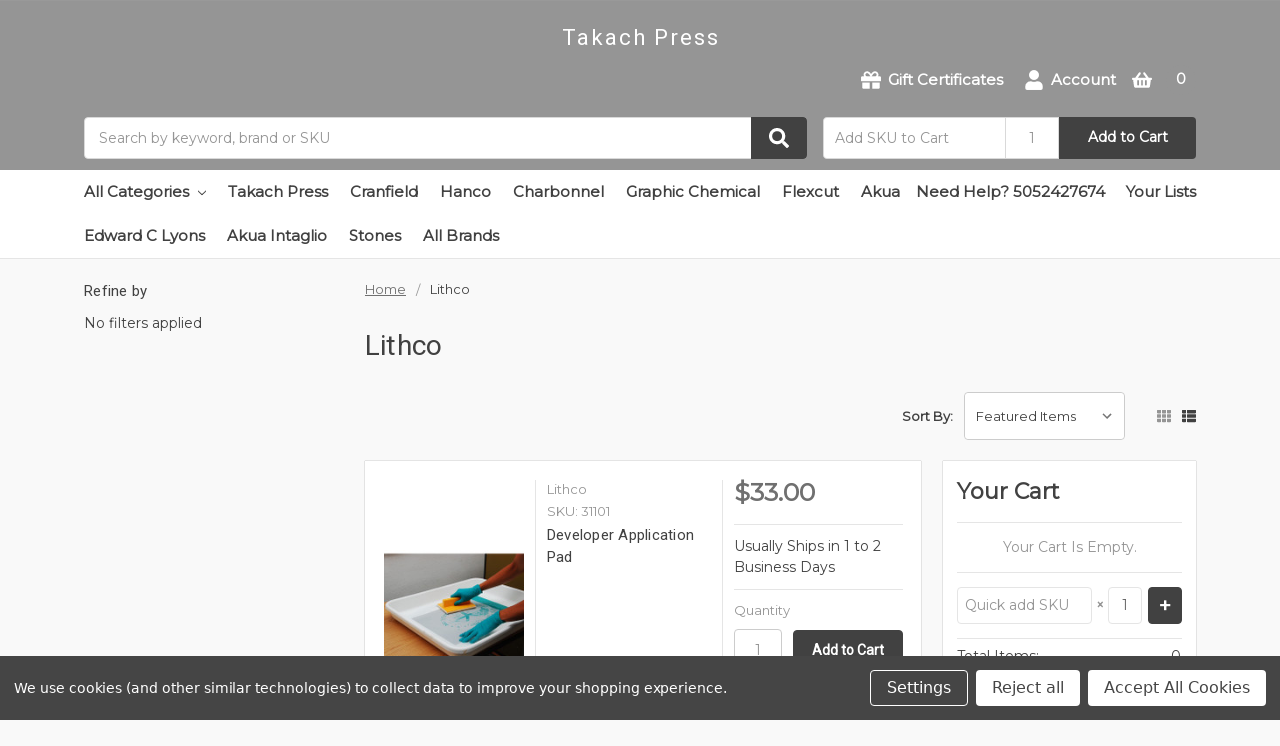

--- FILE ---
content_type: text/html; charset=UTF-8
request_url: https://shop.takachpress.com/lithco/
body_size: 20578
content:

    
    





<!DOCTYPE html>
<html class="no-js" lang="en">
    <head>
        <title>Lithco Products - Takach Press</title>
        <link rel="dns-prefetch preconnect" href="https://cdn11.bigcommerce.com/s-uxowftmadh" crossorigin><link rel="dns-prefetch preconnect" href="https://fonts.googleapis.com/" crossorigin><link rel="dns-prefetch preconnect" href="https://fonts.gstatic.com/" crossorigin>
        <meta name="keywords" content="Takach, Press, Etching, Lithography, monotype, etch, ball grained plate, lithography ink, lithographic ink, lithographic stones, lithographic supplies, lithographic tools, lithography press, printing press, brayer, leather roller, etching press, etching tools, etching supplies, etching ink, takach press, TPC, takach inking rollers, takach hand inking rollers, takach hand brayers, "><link rel='canonical' href='https://shop.takachpress.com/lithco/' /><meta name='platform' content='bigcommerce.stencil' />
        
        

        <link href="https://cdn11.bigcommerce.com/s-uxowftmadh/product_images/FavIcon.png" rel="shortcut icon">
        <meta name="viewport" content="width=device-width, initial-scale=1, maximum-scale=1">
        <meta name="ft-name" content="Camden B2B">
        <meta name="ft-version" content="1.7.2">

        <script>
            // Change document class from no-js to js so we can detect this in css
            document.documentElement.className = document.documentElement.className.replace('no-js', 'js');
        </script>
        <script>
            window.lazySizesConfig = window.lazySizesConfig || {};
            window.lazySizesConfig.loadMode = 1;
        </script>
        <script async src="https://cdn11.bigcommerce.com/s-uxowftmadh/stencil/579533f0-3954-013a-ca5c-76c06a296da7/e/850f4680-067f-0139-47ef-0242ac110013/dist/theme-bundle.head_async.js"></script>
        <link href="https://fonts.googleapis.com/css?family=Open+Sans:600,400%7CMontserrat:400%7CRoboto:400&display=swap" rel="stylesheet">
        <link data-stencil-stylesheet href="https://cdn11.bigcommerce.com/s-uxowftmadh/stencil/579533f0-3954-013a-ca5c-76c06a296da7/e/850f4680-067f-0139-47ef-0242ac110013/css/theme-55f82c70-0c12-013e-a71d-52d9d274b746.css" rel="stylesheet">

        <!-- Start Tracking Code for analytics_facebook -->

<script data-bc-cookie-consent="4" type="text/plain">
!function(f,b,e,v,n,t,s){if(f.fbq)return;n=f.fbq=function(){n.callMethod?n.callMethod.apply(n,arguments):n.queue.push(arguments)};if(!f._fbq)f._fbq=n;n.push=n;n.loaded=!0;n.version='2.0';n.queue=[];t=b.createElement(e);t.async=!0;t.src=v;s=b.getElementsByTagName(e)[0];s.parentNode.insertBefore(t,s)}(window,document,'script','https://connect.facebook.net/en_US/fbevents.js');

fbq('set', 'autoConfig', 'false', '749851362339980');
fbq('dataProcessingOptions', []);
fbq('init', '749851362339980', {"external_id":"58a8ce62-2825-4981-8d06-7e33e15a63c7"});
fbq('set', 'agent', 'bigcommerce', '749851362339980');

function trackEvents() {
    var pathName = window.location.pathname;

    fbq('track', 'PageView', {}, "");

    // Search events start -- only fire if the shopper lands on the /search.php page
    if (pathName.indexOf('/search.php') === 0 && getUrlParameter('search_query')) {
        fbq('track', 'Search', {
            content_type: 'product_group',
            content_ids: [],
            search_string: getUrlParameter('search_query')
        });
    }
    // Search events end

    // Wishlist events start -- only fire if the shopper attempts to add an item to their wishlist
    if (pathName.indexOf('/wishlist.php') === 0 && getUrlParameter('added_product_id')) {
        fbq('track', 'AddToWishlist', {
            content_type: 'product_group',
            content_ids: []
        });
    }
    // Wishlist events end

    // Lead events start -- only fire if the shopper subscribes to newsletter
    if (pathName.indexOf('/subscribe.php') === 0 && getUrlParameter('result') === 'success') {
        fbq('track', 'Lead', {});
    }
    // Lead events end

    // Registration events start -- only fire if the shopper registers an account
    if (pathName.indexOf('/login.php') === 0 && getUrlParameter('action') === 'account_created') {
        fbq('track', 'CompleteRegistration', {}, "");
    }
    // Registration events end

    

    function getUrlParameter(name) {
        var cleanName = name.replace(/[\[]/, '\[').replace(/[\]]/, '\]');
        var regex = new RegExp('[\?&]' + cleanName + '=([^&#]*)');
        var results = regex.exec(window.location.search);
        return results === null ? '' : decodeURIComponent(results[1].replace(/\+/g, ' '));
    }
}

if (window.addEventListener) {
    window.addEventListener("load", trackEvents, false)
}
</script>
<noscript><img height="1" width="1" style="display:none" alt="null" src="https://www.facebook.com/tr?id=749851362339980&ev=PageView&noscript=1&a=plbigcommerce1.2&eid="/></noscript>

<!-- End Tracking Code for analytics_facebook -->

<!-- Start Tracking Code for analytics_googleanalytics4 -->

<script data-cfasync="false" src="https://cdn11.bigcommerce.com/shared/js/google_analytics4_bodl_subscribers-358423becf5d870b8b603a81de597c10f6bc7699.js" integrity="sha256-gtOfJ3Avc1pEE/hx6SKj/96cca7JvfqllWA9FTQJyfI=" crossorigin="anonymous"></script>
<script data-cfasync="false">
  (function () {
    window.dataLayer = window.dataLayer || [];

    function gtag(){
        dataLayer.push(arguments);
    }

    function initGA4(event) {
         function setupGtag() {
            function configureGtag() {
                gtag('js', new Date());
                gtag('set', 'developer_id.dMjk3Nj', true);
                gtag('config', 'G-C9QWZRQDZH');
            }

            var script = document.createElement('script');

            script.src = 'https://www.googletagmanager.com/gtag/js?id=G-C9QWZRQDZH';
            script.async = true;
            script.onload = configureGtag;

            document.head.appendChild(script);
        }

        setupGtag();

        if (typeof subscribeOnBodlEvents === 'function') {
            subscribeOnBodlEvents('G-C9QWZRQDZH', true);
        }

        window.removeEventListener(event.type, initGA4);
    }

    gtag('consent', 'default', {"ad_storage":"denied","ad_user_data":"denied","ad_personalization":"denied","analytics_storage":"denied","functionality_storage":"denied"})
            

    var eventName = document.readyState === 'complete' ? 'consentScriptsLoaded' : 'DOMContentLoaded';
    window.addEventListener(eventName, initGA4, false);
  })()
</script>

<!-- End Tracking Code for analytics_googleanalytics4 -->

<!-- Start Tracking Code for analytics_siteverification -->

<!-- Global site tag (gtag.js) - Google Analytics -->
<script async src="https://www.googletagmanager.com/gtag/js?id=G-C9QWZRQDZH"></script>
<script>
  window.dataLayer = window.dataLayer || [];


  function gtag(){dataLayer.push(arguments);}
  gtag('js', new Date());

  gtag('config', 'G-C9QWZRQDZH');
</script>

<meta name="facebook-domain-verification" content="8p2udo26m3j07cdjav2mvlgkme9n02" />

<!-- End Tracking Code for analytics_siteverification -->


<script type="text/javascript" src="https://checkout-sdk.bigcommerce.com/v1/loader.js" defer ></script>
<script>window.consentManagerStoreConfig = function () { return {"storeName":"Takach Press","privacyPolicyUrl":"","writeKey":null,"improvedConsentManagerEnabled":true,"AlwaysIncludeScriptsWithConsentTag":true}; };</script>
<script type="text/javascript" src="https://cdn11.bigcommerce.com/shared/js/bodl-consent-32a446f5a681a22e8af09a4ab8f4e4b6deda6487.js" integrity="sha256-uitfaufFdsW9ELiQEkeOgsYedtr3BuhVvA4WaPhIZZY=" crossorigin="anonymous" defer></script>
<script type="text/javascript" src="https://cdn11.bigcommerce.com/shared/js/storefront/consent-manager-config-3013a89bb0485f417056882e3b5cf19e6588b7ba.js" defer></script>
<script type="text/javascript" src="https://cdn11.bigcommerce.com/shared/js/storefront/consent-manager-08633fe15aba542118c03f6d45457262fa9fac88.js" defer></script>
<script type="text/javascript">
var BCData = {};
</script>
<!-- Global site tag (gtag.js) - Google Ads: AW-10879603741 -->
<script data-bc-cookie-consent="3" type="text/plain" async src="https://www.googletagmanager.com/gtag/js?id=AW-10879603741"></script>
<script data-bc-cookie-consent="3" type="text/plain">
  window.dataLayer = window.dataLayer || [];
  function gtag(){dataLayer.push(arguments);}
  gtag('js', new Date());

  gtag('config', 'AW-10879603741');
  gtag('set', 'developer_id.dMjk3Nj', true);
</script>
<!-- GA4 Code Start: View Product Content -->
<script data-bc-cookie-consent="3" type="text/plain">
</script>

 <script data-cfasync="false" src="https://microapps.bigcommerce.com/bodl-events/1.9.4/index.js" integrity="sha256-Y0tDj1qsyiKBRibKllwV0ZJ1aFlGYaHHGl/oUFoXJ7Y=" nonce="" crossorigin="anonymous"></script>
 <script data-cfasync="false" nonce="">

 (function() {
    function decodeBase64(base64) {
       const text = atob(base64);
       const length = text.length;
       const bytes = new Uint8Array(length);
       for (let i = 0; i < length; i++) {
          bytes[i] = text.charCodeAt(i);
       }
       const decoder = new TextDecoder();
       return decoder.decode(bytes);
    }
    window.bodl = JSON.parse(decodeBase64("[base64]"));
 })()

 </script>

<script nonce="">
(function () {
    var xmlHttp = new XMLHttpRequest();

    xmlHttp.open('POST', 'https://bes.gcp.data.bigcommerce.com/nobot');
    xmlHttp.setRequestHeader('Content-Type', 'application/json');
    xmlHttp.send('{"store_id":"1001461040","timezone_offset":"-6.0","timestamp":"2026-01-22T20:49:22.59904600Z","visit_id":"475e61ee-c41d-452e-a8b1-a8b5b90d35d3","channel_id":1}');
})();
</script>

        

        
        
        
        
        
        
        
        
        <!-- snippet location htmlhead -->


    </head>
    <body>
        <!-- snippet location header -->
        <svg data-src="https://cdn11.bigcommerce.com/s-uxowftmadh/stencil/579533f0-3954-013a-ca5c-76c06a296da7/e/850f4680-067f-0139-47ef-0242ac110013/img/icon-sprite.svg" class="icons-svg-sprite"></svg>


        <div data-content-region="above_header_banner--global"></div>
<div data-content-region="above_header_banner"></div>
<div data-content-region="above_header--global"></div>
<div data-content-region="above_header"></div>
<header class="header  header--gift-certificate-enabled header--logo-large  " role="banner">
  <div class="header__inner">
    <a href="#" class="mobileMenu-toggle mobileMenu-toggle--text-logo" data-mobile-menu-toggle="menu">
        <span class="mobileMenu-toggleIcon">Toggle menu</span>
    </a>

    <div class="header-logo  header-logo--large header-logo--text header-logo--center   header-logo--gift-certificate-enabled">
        <a href="https://shop.takachpress.com/" >
        <span class="header-logo-text">Takach Press</span>
</a>
    </div>

    <div class="search " id="quickSearch" aria-hidden="true" tabindex="-1" data-prevent-quick-search-close>
        <!-- snippet location forms_search -->
<form class="form" action="/search.php">
    <fieldset class="form-fieldset">
        <div class="form-field">
            <label class="is-srOnly" for="search_query">Search</label>
            <input class="form-input" data-search-quick name="search_query" id="search_query" data-error-message="Search field cannot be empty." placeholder="Search by keyword, brand or SKU" autocomplete="off" autocorrect="off">
            <button type="submit" class="search-button" type="submit">
                <div class="search-button-icon">
                    <svg>
                        <use xlink:href="#icon-search"></use>
                    </svg>
                </div>
            </button>
        </div>
    </fieldset>
</form>
<section class="quickSearchResults" data-bind="html: results"></section>
    </div>

    <nav class="navUser sticky">
    <ul class="navUser-section navUser-section--alt">
            <li class="navUser-item">
                <a class="navUser-action" href="/giftcertificates.php"><span class="top-utilities-icon"><svg><use xlink:href="#icon-gift"></use></svg></span><span class="navUser-text"> Gift Certificates</span></a>
            </li>
        <li class="navUser-item navUser-item--account">
            <a class="navUser-action " href="/account.php" ><span class="top-utilities-icon"><svg><use xlink:href="#icon-user"></use></svg></span><span class="navUser-text"> Account</span> </a>
        </li>
    </ul>
</nav>

        <div class="sku-add sku-add--sku">
    <form class="form js-quick-add" action="/cart.php" method="post" enctype="multipart/form-data" data-error="Please complete the SKU and quantity fields">
    <div class="add-sku-item"></div>
        <fieldset class="form-fieldset">
            <div class="form-field">
                <div class="form-input-wrap">
                    <input class="form-input form-input--sku-num" name="sku" type="text" placeholder="Add SKU to Cart" data-sku autocorrect="off">
                    <input class="form-input form-input--sku-qty" name="qty" type="tel" value="1" min="1" data-qty autocomplete="off">
                </div>
                <span class="quick-add-result"></span>
                <button type="submit" class="search-button" type="submit">Add to Cart</button>
            </div>
        </fieldset>
    </form>
</div>

    <div class="navUser-item navUser-item--cart">
    <a
        class="navUser-action"
        data-cart-preview
        data-dropdown="cart-preview-dropdown"
        data-options="align:right"
        href="/cart.php">
        <span class="navUser-item-cartLabel"><span class="top-utilities-icon"><svg><use xlink:href="#icon-shopping-basket"></use></svg></span><span class="cartLabel"></span></span> <span class="countPill countPill--positive cart-quantity">0</span>
    </a>

    <div class="dropdown-menu" id="cart-preview-dropdown" data-dropdown-content aria-autoclose="false" aria-hidden="true">
        <div class="side-cart side-cart-container">
            <div class="side-cart-title">Your Cart</div>
            <div class="side-cart-content"></div>
            <div class="side-cart-details"></div>
            <div class="side-cart-actions"></div>
        </div>
    </div>
</div>
  </div>
  <div class="header__bottom-nav ">
    <div class="header__bottom-nav-inner">
      <div class="navPages-container " id="menu" data-menu>
          <nav class="navPages " data-options="">
    <ul class="navPages-list navPages-list-depth-max simple">
                <li class="navPages-item">
                    <a class="navPages-action navPages-action-depth-max has-subMenu is-root" href="" data-collapsible="navPages-viewAll">
                        All Categories <i class="icon navPages-action-moreIcon" aria-hidden="true"><svg><use xlink:href="#icon-chevron-down" /></svg></i>
                    </a>
                    <div class="navPage-subMenu navPage-subMenu-horizontal" id="navPages-viewAll" aria-hidden="true" tabindex="-1">
                        <ul class="navPage-subMenu-list">
                                        <li class="navPage-subMenu-item-child">
                                                <a class="navPage-subMenu-action navPages-action navPages-action-depth-max has-subMenu" href="https://shop.takachpress.com/takach-presses/" data-collapsible="navPages-118">
                                                    Takach Presses <i class="icon navPages-action-moreIcon" aria-hidden="true"><svg><use xlink:href="#icon-chevron-down" /></svg></i>
                                                </a>
                                                <div class="navPage-subMenu navPage-subMenu-horizontal" id="navPages-118" aria-hidden="true" tabindex="-1">
    <ul class="navPage-subMenu-list">
        <li class="navPage-subMenu-item-parent">
            <a class="navPage-subMenu-action navPages-action navPages-action-depth-max" href="https://shop.takachpress.com/takach-presses/">All Takach Presses</a>
        </li>
            <li class="navPage-subMenu-item-child">
                    <a class="navPage-subMenu-action navPages-action" href="https://shop.takachpress.com/takach-presses/ultimate-press-package/">Ultimate Press Package</a>
            </li>
            <li class="navPage-subMenu-item-child">
                    <a class="navPage-subMenu-action navPages-action navPages-action-depth-max has-subMenu" href="https://shop.takachpress.com/takach-presses/etching-presses/" data-collapsible="navPages-137">
                        Etching Presses <i class="icon navPages-action-moreIcon" aria-hidden="true"><svg><use xlink:href="#icon-chevron-down" /></svg></i>
                    </a>
                    <div class="navPage-subMenu navPage-subMenu-horizontal" id="navPages-137" aria-hidden="true" tabindex="-1">
    <ul class="navPage-subMenu-list">
        <li class="navPage-subMenu-item-parent">
            <a class="navPage-subMenu-action navPages-action navPages-action-depth-max" href="https://shop.takachpress.com/takach-presses/etching-presses/">All Etching Presses</a>
        </li>
            <li class="navPage-subMenu-item-child">
                    <a class="navPage-subMenu-action navPages-action" href="https://shop.takachpress.com/takach-presses/etching-presses/table-top/">Table Top</a>
            </li>
            <li class="navPage-subMenu-item-child">
                    <a class="navPage-subMenu-action navPages-action" href="https://shop.takachpress.com/takach-presses/etching-presses/floor-model/">Floor Model</a>
            </li>
    </ul>
</div>
            </li>
            <li class="navPage-subMenu-item-child">
                    <a class="navPage-subMenu-action navPages-action navPages-action-depth-max has-subMenu" href="https://shop.takachpress.com/takach-presses/litho-presses/" data-collapsible="navPages-146">
                        Litho Presses <i class="icon navPages-action-moreIcon" aria-hidden="true"><svg><use xlink:href="#icon-chevron-down" /></svg></i>
                    </a>
                    <div class="navPage-subMenu navPage-subMenu-horizontal" id="navPages-146" aria-hidden="true" tabindex="-1">
    <ul class="navPage-subMenu-list">
        <li class="navPage-subMenu-item-parent">
            <a class="navPage-subMenu-action navPages-action navPages-action-depth-max" href="https://shop.takachpress.com/takach-presses/litho-presses/">All Litho Presses</a>
        </li>
            <li class="navPage-subMenu-item-child">
                    <a class="navPage-subMenu-action navPages-action" href="https://shop.takachpress.com/takach-presses/litho-presses/table-top/">Table Top</a>
            </li>
            <li class="navPage-subMenu-item-child">
                    <a class="navPage-subMenu-action navPages-action" href="https://shop.takachpress.com/takach-presses/litho-presses/floor-model/">Floor Model</a>
            </li>
    </ul>
</div>
            </li>
            <li class="navPage-subMenu-item-child">
                    <a class="navPage-subMenu-action navPages-action" href="https://shop.takachpress.com/takach-presses/press-supplies/">Press Supplies</a>
            </li>
            <li class="navPage-subMenu-item-child">
                    <a class="navPage-subMenu-action navPages-action" href="https://shop.takachpress.com/takach-presses/press-care/">Press Care</a>
            </li>
    </ul>
</div>
                                        </li>
                                        <li class="navPage-subMenu-item-child">
                                                <a class="navPage-subMenu-action navPages-action navPages-action-depth-max has-subMenu" href="https://shop.takachpress.com/roller-brayers/" data-collapsible="navPages-186">
                                                    Roller &amp; Brayers <i class="icon navPages-action-moreIcon" aria-hidden="true"><svg><use xlink:href="#icon-chevron-down" /></svg></i>
                                                </a>
                                                <div class="navPage-subMenu navPage-subMenu-horizontal" id="navPages-186" aria-hidden="true" tabindex="-1">
    <ul class="navPage-subMenu-list">
        <li class="navPage-subMenu-item-parent">
            <a class="navPage-subMenu-action navPages-action navPages-action-depth-max" href="https://shop.takachpress.com/roller-brayers/">All Roller &amp; Brayers</a>
        </li>
            <li class="navPage-subMenu-item-child">
                    <a class="navPage-subMenu-action navPages-action" href="https://shop.takachpress.com/roller-brayers/rollers/">Rollers</a>
            </li>
            <li class="navPage-subMenu-item-child">
                    <a class="navPage-subMenu-action navPages-action navPages-action-depth-max has-subMenu" href="https://shop.takachpress.com/roller-brayers/brayers/" data-collapsible="navPages-234">
                        Brayers <i class="icon navPages-action-moreIcon" aria-hidden="true"><svg><use xlink:href="#icon-chevron-down" /></svg></i>
                    </a>
                    <div class="navPage-subMenu navPage-subMenu-horizontal" id="navPages-234" aria-hidden="true" tabindex="-1">
    <ul class="navPage-subMenu-list">
        <li class="navPage-subMenu-item-parent">
            <a class="navPage-subMenu-action navPages-action navPages-action-depth-max" href="https://shop.takachpress.com/roller-brayers/brayers/">All Brayers</a>
        </li>
            <li class="navPage-subMenu-item-child">
                    <a class="navPage-subMenu-action navPages-action" href="https://shop.takachpress.com/roller-brayers/brayers/takach-brayer/">Takach 2.5 Diameter Hand Brayer</a>
            </li>
    </ul>
</div>
            </li>
            <li class="navPage-subMenu-item-child">
                    <a class="navPage-subMenu-action navPages-action" href="https://shop.takachpress.com/roller-brayers/leather-rollers/">Leather Rollers</a>
            </li>
            <li class="navPage-subMenu-item-child">
                    <a class="navPage-subMenu-action navPages-action" href="https://shop.takachpress.com/roller-brayers/handles-and-accessories/">Handles and Accessories</a>
            </li>
    </ul>
</div>
                                        </li>
                                        <li class="navPage-subMenu-item-child">
                                                <a class="navPage-subMenu-action navPages-action navPages-action-depth-max has-subMenu" href="https://shop.takachpress.com/plates/" data-collapsible="navPages-36">
                                                    Plates <i class="icon navPages-action-moreIcon" aria-hidden="true"><svg><use xlink:href="#icon-chevron-down" /></svg></i>
                                                </a>
                                                <div class="navPage-subMenu navPage-subMenu-horizontal" id="navPages-36" aria-hidden="true" tabindex="-1">
    <ul class="navPage-subMenu-list">
        <li class="navPage-subMenu-item-parent">
            <a class="navPage-subMenu-action navPages-action navPages-action-depth-max" href="https://shop.takachpress.com/plates/">All Plates</a>
        </li>
            <li class="navPage-subMenu-item-child">
                    <a class="navPage-subMenu-action navPages-action" href="https://shop.takachpress.com/plates/ball-grained-litho-plate/">Ball Grained Litho Plate</a>
            </li>
            <li class="navPage-subMenu-item-child">
                    <a class="navPage-subMenu-action navPages-action navPages-action-depth-max has-subMenu" href="https://shop.takachpress.com/plates/copper-zinc-plate/" data-collapsible="navPages-165">
                        Copper &amp; Zinc Plate <i class="icon navPages-action-moreIcon" aria-hidden="true"><svg><use xlink:href="#icon-chevron-down" /></svg></i>
                    </a>
                    <div class="navPage-subMenu navPage-subMenu-horizontal" id="navPages-165" aria-hidden="true" tabindex="-1">
    <ul class="navPage-subMenu-list">
        <li class="navPage-subMenu-item-parent">
            <a class="navPage-subMenu-action navPages-action navPages-action-depth-max" href="https://shop.takachpress.com/plates/copper-zinc-plate/">All Copper &amp; Zinc Plate</a>
        </li>
            <li class="navPage-subMenu-item-child">
                    <a class="navPage-subMenu-action navPages-action" href="https://shop.takachpress.com/plates/copper-zinc-plate/copper-plate/">Copper Plate</a>
            </li>
            <li class="navPage-subMenu-item-child">
                    <a class="navPage-subMenu-action navPages-action" href="https://shop.takachpress.com/plates/copper-zinc-plate/degreaser/">Degreaser</a>
            </li>
            <li class="navPage-subMenu-item-child">
                    <a class="navPage-subMenu-action navPages-action" href="https://shop.takachpress.com/plates/copper-zinc-plate/zinc-plate/">Zinc Plate</a>
            </li>
    </ul>
</div>
            </li>
            <li class="navPage-subMenu-item-child">
                    <a class="navPage-subMenu-action navPages-action navPages-action-depth-max has-subMenu" href="https://shop.takachpress.com/plates/positive-litho-plate/" data-collapsible="navPages-41">
                        Positive Litho Plate <i class="icon navPages-action-moreIcon" aria-hidden="true"><svg><use xlink:href="#icon-chevron-down" /></svg></i>
                    </a>
                    <div class="navPage-subMenu navPage-subMenu-horizontal" id="navPages-41" aria-hidden="true" tabindex="-1">
    <ul class="navPage-subMenu-list">
        <li class="navPage-subMenu-item-parent">
            <a class="navPage-subMenu-action navPages-action navPages-action-depth-max" href="https://shop.takachpress.com/plates/positive-litho-plate/">All Positive Litho Plate</a>
        </li>
            <li class="navPage-subMenu-item-child">
                    <a class="navPage-subMenu-action navPages-action" href="https://shop.takachpress.com/plates/positive-litho-plate/eagle-pos-1-plates/">Eagle POS 1 Plates</a>
            </li>
            <li class="navPage-subMenu-item-child">
                    <a class="navPage-subMenu-action navPages-action" href="https://shop.takachpress.com/plates/positive-litho-plate/addition-and-deletion/">Addition and Deletion</a>
            </li>
            <li class="navPage-subMenu-item-child">
                    <a class="navPage-subMenu-action navPages-action" href="https://shop.takachpress.com/plates/positive-litho-plate/developing/">Developing</a>
            </li>
            <li class="navPage-subMenu-item-child">
                    <a class="navPage-subMenu-action navPages-action" href="https://shop.takachpress.com/plates/positive-litho-plate/film-positive/">Film Positive</a>
            </li>
            <li class="navPage-subMenu-item-child">
                    <a class="navPage-subMenu-action navPages-action" href="https://shop.takachpress.com/plates/positive-litho-plate/plate-cleaners/">Plate Cleaners</a>
            </li>
    </ul>
</div>
            </li>
            <li class="navPage-subMenu-item-child">
                    <a class="navPage-subMenu-action navPages-action navPages-action-depth-max has-subMenu" href="https://shop.takachpress.com/plates/photopolymer-plate/" data-collapsible="navPages-327">
                        Photopolymer Plate <i class="icon navPages-action-moreIcon" aria-hidden="true"><svg><use xlink:href="#icon-chevron-down" /></svg></i>
                    </a>
                    <div class="navPage-subMenu navPage-subMenu-horizontal" id="navPages-327" aria-hidden="true" tabindex="-1">
    <ul class="navPage-subMenu-list">
        <li class="navPage-subMenu-item-parent">
            <a class="navPage-subMenu-action navPages-action navPages-action-depth-max" href="https://shop.takachpress.com/plates/photopolymer-plate/">All Photopolymer Plate</a>
        </li>
            <li class="navPage-subMenu-item-child">
                    <a class="navPage-subMenu-action navPages-action" href="https://shop.takachpress.com/plates/photopolymer-plate/accessories/">Accessories</a>
            </li>
            <li class="navPage-subMenu-item-child">
                    <a class="navPage-subMenu-action navPages-action" href="https://shop.takachpress.com/plates/photopolymer-plate/km-43-photopolymer-plates/">KM 43 Photopolymer Plates</a>
            </li>
            <li class="navPage-subMenu-item-child">
                    <a class="navPage-subMenu-action navPages-action" href="https://shop.takachpress.com/plates/photopolymer-plate/km-83-photopolymer-plates/">KM 83 Photopolymer Plates</a>
            </li>
    </ul>
</div>
            </li>
            <li class="navPage-subMenu-item-child">
                    <a class="navPage-subMenu-action navPages-action" href="https://shop.takachpress.com/plates/linoleum/">Linoleum</a>
            </li>
            <li class="navPage-subMenu-item-child">
                    <a class="navPage-subMenu-action navPages-action" href="https://shop.takachpress.com/plates/monotype-plate/">Monotype Plate</a>
            </li>
            <li class="navPage-subMenu-item-child">
                    <a class="navPage-subMenu-action navPages-action" href="https://shop.takachpress.com/plates/polyester-plate/">Polyester Plate</a>
            </li>
            <li class="navPage-subMenu-item-child">
                    <a class="navPage-subMenu-action navPages-action" href="https://shop.takachpress.com/plates/photopolymer-film/">Photopolymer Film</a>
            </li>
            <li class="navPage-subMenu-item-child">
                    <a class="navPage-subMenu-action navPages-action navPages-action-depth-max has-subMenu" href="https://shop.takachpress.com/plates/plastic-film/" data-collapsible="navPages-55">
                        Plastic Film <i class="icon navPages-action-moreIcon" aria-hidden="true"><svg><use xlink:href="#icon-chevron-down" /></svg></i>
                    </a>
                    <div class="navPage-subMenu navPage-subMenu-horizontal" id="navPages-55" aria-hidden="true" tabindex="-1">
    <ul class="navPage-subMenu-list">
        <li class="navPage-subMenu-item-parent">
            <a class="navPage-subMenu-action navPages-action navPages-action-depth-max" href="https://shop.takachpress.com/plates/plastic-film/">All Plastic Film</a>
        </li>
            <li class="navPage-subMenu-item-child">
                    <a class="navPage-subMenu-action navPages-action" href="https://shop.takachpress.com/plates/plastic-film/drawing-films/">Drawing Films</a>
            </li>
            <li class="navPage-subMenu-item-child">
                    <a class="navPage-subMenu-action navPages-action" href="https://shop.takachpress.com/plates/plastic-film/marking/">Marking</a>
            </li>
            <li class="navPage-subMenu-item-child">
                    <a class="navPage-subMenu-action navPages-action" href="https://shop.takachpress.com/plates/plastic-film/masking/">Masking</a>
            </li>
    </ul>
</div>
            </li>
    </ul>
</div>
                                        </li>
                                        <li class="navPage-subMenu-item-child">
                                                <a class="navPage-subMenu-action navPages-action navPages-action-depth-max has-subMenu" href="https://shop.takachpress.com/ink/" data-collapsible="navPages-37">
                                                    Ink <i class="icon navPages-action-moreIcon" aria-hidden="true"><svg><use xlink:href="#icon-chevron-down" /></svg></i>
                                                </a>
                                                <div class="navPage-subMenu navPage-subMenu-horizontal" id="navPages-37" aria-hidden="true" tabindex="-1">
    <ul class="navPage-subMenu-list">
        <li class="navPage-subMenu-item-parent">
            <a class="navPage-subMenu-action navPages-action navPages-action-depth-max" href="https://shop.takachpress.com/ink/">All Ink</a>
        </li>
            <li class="navPage-subMenu-item-child">
                    <a class="navPage-subMenu-action navPages-action navPages-action-depth-max has-subMenu" href="https://shop.takachpress.com/ink/etching-ink/" data-collapsible="navPages-46">
                        Etching Ink <i class="icon navPages-action-moreIcon" aria-hidden="true"><svg><use xlink:href="#icon-chevron-down" /></svg></i>
                    </a>
                    <div class="navPage-subMenu navPage-subMenu-horizontal" id="navPages-46" aria-hidden="true" tabindex="-1">
    <ul class="navPage-subMenu-list">
        <li class="navPage-subMenu-item-parent">
            <a class="navPage-subMenu-action navPages-action navPages-action-depth-max" href="https://shop.takachpress.com/ink/etching-ink/">All Etching Ink</a>
        </li>
            <li class="navPage-subMenu-item-child">
                    <a class="navPage-subMenu-action navPages-action" href="https://shop.takachpress.com/ink/etching-ink/akua-intaglio-etching-ink/">Akua Intaglio Etching Ink</a>
            </li>
            <li class="navPage-subMenu-item-child">
                    <a class="navPage-subMenu-action navPages-action" href="https://shop.takachpress.com/ink/etching-ink/charbonnel-aqua-wash/">Charbonnel Aqua Wash</a>
            </li>
            <li class="navPage-subMenu-item-child">
                    <a class="navPage-subMenu-action navPages-action" href="https://shop.takachpress.com/ink/etching-ink/charbonnel-etching-ink/">Charbonnel Etching Ink</a>
            </li>
            <li class="navPage-subMenu-item-child">
                    <a class="navPage-subMenu-action navPages-action" href="https://shop.takachpress.com/ink/etching-ink/cranfield-colours/">Cranfield Colours</a>
            </li>
            <li class="navPage-subMenu-item-child">
                    <a class="navPage-subMenu-action navPages-action" href="https://shop.takachpress.com/ink/etching-ink/gamblin-etching-inks/">Gamblin Etching Inks</a>
            </li>
            <li class="navPage-subMenu-item-child">
                    <a class="navPage-subMenu-action navPages-action" href="https://shop.takachpress.com/ink/etching-ink/graphic-chemical-etching-ink/">Graphic Chemical Etching Ink</a>
            </li>
            <li class="navPage-subMenu-item-child">
                    <a class="navPage-subMenu-action navPages-action" href="https://shop.takachpress.com/ink/etching-ink/hanco-etching-ink/">Hanco Etching Ink</a>
            </li>
    </ul>
</div>
            </li>
            <li class="navPage-subMenu-item-child">
                    <a class="navPage-subMenu-action navPages-action navPages-action-depth-max has-subMenu" href="https://shop.takachpress.com/ink/letterpress/" data-collapsible="navPages-252">
                        Letterpress <i class="icon navPages-action-moreIcon" aria-hidden="true"><svg><use xlink:href="#icon-chevron-down" /></svg></i>
                    </a>
                    <div class="navPage-subMenu navPage-subMenu-horizontal" id="navPages-252" aria-hidden="true" tabindex="-1">
    <ul class="navPage-subMenu-list">
        <li class="navPage-subMenu-item-parent">
            <a class="navPage-subMenu-action navPages-action navPages-action-depth-max" href="https://shop.takachpress.com/ink/letterpress/">All Letterpress</a>
        </li>
            <li class="navPage-subMenu-item-child">
                    <a class="navPage-subMenu-action navPages-action" href="https://shop.takachpress.com/ink/letterpress/cranfield-letterpress-inks/">Cranfield Letterpress Inks</a>
            </li>
    </ul>
</div>
            </li>
            <li class="navPage-subMenu-item-child">
                    <a class="navPage-subMenu-action navPages-action navPages-action-depth-max has-subMenu" href="https://shop.takachpress.com/ink/litho-ink/" data-collapsible="navPages-50">
                        Litho Ink <i class="icon navPages-action-moreIcon" aria-hidden="true"><svg><use xlink:href="#icon-chevron-down" /></svg></i>
                    </a>
                    <div class="navPage-subMenu navPage-subMenu-horizontal" id="navPages-50" aria-hidden="true" tabindex="-1">
    <ul class="navPage-subMenu-list">
        <li class="navPage-subMenu-item-parent">
            <a class="navPage-subMenu-action navPages-action navPages-action-depth-max" href="https://shop.takachpress.com/ink/litho-ink/">All Litho Ink</a>
        </li>
            <li class="navPage-subMenu-item-child">
                    <a class="navPage-subMenu-action navPages-action" href="https://shop.takachpress.com/ink/litho-ink/charbonnel/">Charbonnel</a>
            </li>
            <li class="navPage-subMenu-item-child">
                    <a class="navPage-subMenu-action navPages-action" href="https://shop.takachpress.com/ink/litho-ink/cranfield/">Cranfield</a>
            </li>
            <li class="navPage-subMenu-item-child">
                    <a class="navPage-subMenu-action navPages-action" href="https://shop.takachpress.com/ink/litho-ink/gamblin/">Gamblin</a>
            </li>
            <li class="navPage-subMenu-item-child">
                    <a class="navPage-subMenu-action navPages-action" href="https://shop.takachpress.com/ink/litho-ink/graphic-chemical-litho/">Graphic Chemical Litho</a>
            </li>
            <li class="navPage-subMenu-item-child">
                    <a class="navPage-subMenu-action navPages-action" href="https://shop.takachpress.com/ink/litho-ink/hanco-litho-inks/">Hanco Litho Inks</a>
            </li>
    </ul>
</div>
            </li>
            <li class="navPage-subMenu-item-child">
                    <a class="navPage-subMenu-action navPages-action" href="https://shop.takachpress.com/ink/modifiers/">Modifiers</a>
            </li>
            <li class="navPage-subMenu-item-child">
                    <a class="navPage-subMenu-action navPages-action navPages-action-depth-max has-subMenu" href="https://shop.takachpress.com/ink/monotype/" data-collapsible="navPages-236">
                        Monotype <i class="icon navPages-action-moreIcon" aria-hidden="true"><svg><use xlink:href="#icon-chevron-down" /></svg></i>
                    </a>
                    <div class="navPage-subMenu navPage-subMenu-horizontal" id="navPages-236" aria-hidden="true" tabindex="-1">
    <ul class="navPage-subMenu-list">
        <li class="navPage-subMenu-item-parent">
            <a class="navPage-subMenu-action navPages-action navPages-action-depth-max" href="https://shop.takachpress.com/ink/monotype/">All Monotype</a>
        </li>
            <li class="navPage-subMenu-item-child">
                    <a class="navPage-subMenu-action navPages-action" href="https://shop.takachpress.com/ink/monotype/akua-kits/">Akua Kits</a>
            </li>
            <li class="navPage-subMenu-item-child">
                    <a class="navPage-subMenu-action navPages-action" href="https://shop.takachpress.com/ink/monotype/akua-modifiers/">Akua Modifiers</a>
            </li>
            <li class="navPage-subMenu-item-child">
                    <a class="navPage-subMenu-action navPages-action" href="https://shop.takachpress.com/ink/monotype/monotype-ink-akua/">Monotype Ink Akua</a>
            </li>
            <li class="navPage-subMenu-item-child">
                    <a class="navPage-subMenu-action navPages-action" href="https://shop.takachpress.com/ink/monotype/monotype-ink-akua-accessories/">Monotype Ink Akua Accessories</a>
            </li>
    </ul>
</div>
            </li>
            <li class="navPage-subMenu-item-child">
                    <a class="navPage-subMenu-action navPages-action navPages-action-depth-max has-subMenu" href="https://shop.takachpress.com/ink/relief-ink/" data-collapsible="navPages-47">
                        Relief Ink <i class="icon navPages-action-moreIcon" aria-hidden="true"><svg><use xlink:href="#icon-chevron-down" /></svg></i>
                    </a>
                    <div class="navPage-subMenu navPage-subMenu-horizontal" id="navPages-47" aria-hidden="true" tabindex="-1">
    <ul class="navPage-subMenu-list">
        <li class="navPage-subMenu-item-parent">
            <a class="navPage-subMenu-action navPages-action navPages-action-depth-max" href="https://shop.takachpress.com/ink/relief-ink/">All Relief Ink</a>
        </li>
            <li class="navPage-subMenu-item-child">
                    <a class="navPage-subMenu-action navPages-action" href="https://shop.takachpress.com/ink/relief-ink/cranfield/">Cranfield</a>
            </li>
            <li class="navPage-subMenu-item-child">
                    <a class="navPage-subMenu-action navPages-action" href="https://shop.takachpress.com/ink/relief-ink/cranfield-safe-wash/">Cranfield Safe Wash</a>
            </li>
            <li class="navPage-subMenu-item-child">
                    <a class="navPage-subMenu-action navPages-action" href="https://shop.takachpress.com/ink/relief-ink/hanco/">Hanco</a>
            </li>
            <li class="navPage-subMenu-item-child">
                    <a class="navPage-subMenu-action navPages-action" href="https://shop.takachpress.com/ink/relief-ink/relief-ink-gamblin/">Relief Ink Gamblin</a>
            </li>
            <li class="navPage-subMenu-item-child">
                    <a class="navPage-subMenu-action navPages-action" href="https://shop.takachpress.com/ink/relief-ink/speedball-professional/">Speedball Professional</a>
            </li>
    </ul>
</div>
            </li>
    </ul>
</div>
                                        </li>
                                        <li class="navPage-subMenu-item-child">
                                                <a class="navPage-subMenu-action navPages-action navPages-action-depth-max has-subMenu" href="https://shop.takachpress.com/lithography/" data-collapsible="navPages-42">
                                                    Lithography <i class="icon navPages-action-moreIcon" aria-hidden="true"><svg><use xlink:href="#icon-chevron-down" /></svg></i>
                                                </a>
                                                <div class="navPage-subMenu navPage-subMenu-horizontal" id="navPages-42" aria-hidden="true" tabindex="-1">
    <ul class="navPage-subMenu-list">
        <li class="navPage-subMenu-item-parent">
            <a class="navPage-subMenu-action navPages-action navPages-action-depth-max" href="https://shop.takachpress.com/lithography/">All Lithography</a>
        </li>
            <li class="navPage-subMenu-item-child">
                    <a class="navPage-subMenu-action navPages-action navPages-action-depth-max has-subMenu" href="https://shop.takachpress.com/lithography/drawing-materials/" data-collapsible="navPages-51">
                        Drawing Materials <i class="icon navPages-action-moreIcon" aria-hidden="true"><svg><use xlink:href="#icon-chevron-down" /></svg></i>
                    </a>
                    <div class="navPage-subMenu navPage-subMenu-horizontal" id="navPages-51" aria-hidden="true" tabindex="-1">
    <ul class="navPage-subMenu-list">
        <li class="navPage-subMenu-item-parent">
            <a class="navPage-subMenu-action navPages-action navPages-action-depth-max" href="https://shop.takachpress.com/lithography/drawing-materials/">All Drawing Materials</a>
        </li>
            <li class="navPage-subMenu-item-child">
                    <a class="navPage-subMenu-action navPages-action" href="https://shop.takachpress.com/lithography/drawing-materials/w-m-korns/">W.M. Korn&#x27;s</a>
            </li>
            <li class="navPage-subMenu-item-child">
                    <a class="navPage-subMenu-action navPages-action" href="https://shop.takachpress.com/lithography/drawing-materials/trilobite/">Trilobite</a>
            </li>
            <li class="navPage-subMenu-item-child">
                    <a class="navPage-subMenu-action navPages-action" href="https://shop.takachpress.com/lithography/drawing-materials/copal-litho-pencils/">Copal Litho Pencils</a>
            </li>
            <li class="navPage-subMenu-item-child">
                    <a class="navPage-subMenu-action navPages-action" href="https://shop.takachpress.com/lithography/drawing-materials/crayon-holders/">Crayon Holders</a>
            </li>
            <li class="navPage-subMenu-item-child">
                    <a class="navPage-subMenu-action navPages-action" href="https://shop.takachpress.com/lithography/drawing-materials/t-bar_ranch/">T-Bar Ranch</a>
            </li>
            <li class="navPage-subMenu-item-child">
                    <a class="navPage-subMenu-action navPages-action" href="https://shop.takachpress.com/lithography/drawing-materials/charbonnel/">Charbonnel</a>
            </li>
            <li class="navPage-subMenu-item-child">
                    <a class="navPage-subMenu-action navPages-action" href="https://shop.takachpress.com/lithography/drawing-materials/opaque-uv-blocking/">Opaque UV blocking</a>
            </li>
            <li class="navPage-subMenu-item-child">
                    <a class="navPage-subMenu-action navPages-action" href="https://shop.takachpress.com/lithography/drawing-materials/stones-crayons/">Stones Crayons</a>
            </li>
    </ul>
</div>
            </li>
            <li class="navPage-subMenu-item-child">
                    <a class="navPage-subMenu-action navPages-action" href="https://shop.takachpress.com/lithography/chemicals-materials/">Chemicals &amp; materials</a>
            </li>
            <li class="navPage-subMenu-item-child">
                    <a class="navPage-subMenu-action navPages-action" href="https://shop.takachpress.com/lithography/photolithography-chemistry/">Photolithography Chemistry</a>
            </li>
            <li class="navPage-subMenu-item-child">
                    <a class="navPage-subMenu-action navPages-action navPages-action-depth-max has-subMenu" href="https://shop.takachpress.com/lithography/press-supplies/" data-collapsible="navPages-85">
                        Press Supplies <i class="icon navPages-action-moreIcon" aria-hidden="true"><svg><use xlink:href="#icon-chevron-down" /></svg></i>
                    </a>
                    <div class="navPage-subMenu navPage-subMenu-horizontal" id="navPages-85" aria-hidden="true" tabindex="-1">
    <ul class="navPage-subMenu-list">
        <li class="navPage-subMenu-item-parent">
            <a class="navPage-subMenu-action navPages-action navPages-action-depth-max" href="https://shop.takachpress.com/lithography/press-supplies/">All Press Supplies</a>
        </li>
            <li class="navPage-subMenu-item-child">
                    <a class="navPage-subMenu-action navPages-action" href="https://shop.takachpress.com/lithography/press-supplies/polyethylene-lithographic-scraper-bars/">Polyethylene Lithographic Scraper Bars</a>
            </li>
            <li class="navPage-subMenu-item-child">
                    <a class="navPage-subMenu-action navPages-action" href="https://shop.takachpress.com/lithography/press-supplies/scraper-bar-replacement-straps/">Scraper Bar Straps</a>
            </li>
    </ul>
</div>
            </li>
            <li class="navPage-subMenu-item-child">
                    <a class="navPage-subMenu-action navPages-action" href="https://shop.takachpress.com/lithography/punch-registration/">Punch Registration</a>
            </li>
            <li class="navPage-subMenu-item-child">
                    <a class="navPage-subMenu-action navPages-action" href="https://shop.takachpress.com/lithography/sponges-cheesecloth/">Sponges &amp; Cheesecloth</a>
            </li>
            <li class="navPage-subMenu-item-child">
                    <a class="navPage-subMenu-action navPages-action navPages-action-depth-max has-subMenu" href="https://shop.takachpress.com/lithography/stone-levigation/" data-collapsible="navPages-132">
                        Stone Levigation <i class="icon navPages-action-moreIcon" aria-hidden="true"><svg><use xlink:href="#icon-chevron-down" /></svg></i>
                    </a>
                    <div class="navPage-subMenu navPage-subMenu-horizontal" id="navPages-132" aria-hidden="true" tabindex="-1">
    <ul class="navPage-subMenu-list">
        <li class="navPage-subMenu-item-parent">
            <a class="navPage-subMenu-action navPages-action navPages-action-depth-max" href="https://shop.takachpress.com/lithography/stone-levigation/">All Stone Levigation</a>
        </li>
            <li class="navPage-subMenu-item-child">
                    <a class="navPage-subMenu-action navPages-action" href="https://shop.takachpress.com/lithography/stone-levigation/carborundum-grit/">Carborundum Grit</a>
            </li>
    </ul>
</div>
            </li>
    </ul>
</div>
                                        </li>
                                        <li class="navPage-subMenu-item-child">
                                                <a class="navPage-subMenu-action navPages-action navPages-action-depth-max has-subMenu" href="https://shop.takachpress.com/etching/" data-collapsible="navPages-43">
                                                    Etching <i class="icon navPages-action-moreIcon" aria-hidden="true"><svg><use xlink:href="#icon-chevron-down" /></svg></i>
                                                </a>
                                                <div class="navPage-subMenu navPage-subMenu-horizontal" id="navPages-43" aria-hidden="true" tabindex="-1">
    <ul class="navPage-subMenu-list">
        <li class="navPage-subMenu-item-parent">
            <a class="navPage-subMenu-action navPages-action navPages-action-depth-max" href="https://shop.takachpress.com/etching/">All Etching</a>
        </li>
            <li class="navPage-subMenu-item-child">
                    <a class="navPage-subMenu-action navPages-action navPages-action-depth-max has-subMenu" href="https://shop.takachpress.com/etching/acid-room-equipment/" data-collapsible="navPages-280">
                        Acid Room Equipment <i class="icon navPages-action-moreIcon" aria-hidden="true"><svg><use xlink:href="#icon-chevron-down" /></svg></i>
                    </a>
                    <div class="navPage-subMenu navPage-subMenu-horizontal" id="navPages-280" aria-hidden="true" tabindex="-1">
    <ul class="navPage-subMenu-list">
        <li class="navPage-subMenu-item-parent">
            <a class="navPage-subMenu-action navPages-action navPages-action-depth-max" href="https://shop.takachpress.com/etching/acid-room-equipment/">All Acid Room Equipment</a>
        </li>
            <li class="navPage-subMenu-item-child">
                    <a class="navPage-subMenu-action navPages-action" href="https://shop.takachpress.com/etching/acid-room-equipment/ferric-chloride/">Ferric Chloride</a>
            </li>
    </ul>
</div>
            </li>
            <li class="navPage-subMenu-item-child">
                    <a class="navPage-subMenu-action navPages-action navPages-action-depth-max has-subMenu" href="https://shop.takachpress.com/etching/e-c-lyons/" data-collapsible="navPages-57">
                        E.C. Lyons <i class="icon navPages-action-moreIcon" aria-hidden="true"><svg><use xlink:href="#icon-chevron-down" /></svg></i>
                    </a>
                    <div class="navPage-subMenu navPage-subMenu-horizontal" id="navPages-57" aria-hidden="true" tabindex="-1">
    <ul class="navPage-subMenu-list">
        <li class="navPage-subMenu-item-parent">
            <a class="navPage-subMenu-action navPages-action navPages-action-depth-max" href="https://shop.takachpress.com/etching/e-c-lyons/">All E.C. Lyons</a>
        </li>
            <li class="navPage-subMenu-item-child">
                    <a class="navPage-subMenu-action navPages-action" href="https://shop.takachpress.com/etching/e-c-lyons/burins/">Burins</a>
            </li>
            <li class="navPage-subMenu-item-child">
                    <a class="navPage-subMenu-action navPages-action" href="https://shop.takachpress.com/etching/e-c-lyons/burnishers/">Burnishers</a>
            </li>
            <li class="navPage-subMenu-item-child">
                    <a class="navPage-subMenu-action navPages-action" href="https://shop.takachpress.com/etching/e-c-lyons/deburring-tools/">Deburring Tools</a>
            </li>
            <li class="navPage-subMenu-item-child">
                    <a class="navPage-subMenu-action navPages-action" href="https://shop.takachpress.com/etching/e-c-lyons/draw-tool-copper-cutter/">Draw Tool / Copper Cutter</a>
            </li>
            <li class="navPage-subMenu-item-child">
                    <a class="navPage-subMenu-action navPages-action" href="https://shop.takachpress.com/etching/e-c-lyons/dry-points-scribes/">Dry Points / Scribes</a>
            </li>
            <li class="navPage-subMenu-item-child">
                    <a class="navPage-subMenu-action navPages-action" href="https://shop.takachpress.com/etching/e-c-lyons/etching-needles/">Etching Needles</a>
            </li>
            <li class="navPage-subMenu-item-child">
                    <a class="navPage-subMenu-action navPages-action" href="https://shop.takachpress.com/etching/e-c-lyons/halftone-rakes/">Halftone Rakes</a>
            </li>
            <li class="navPage-subMenu-item-child">
                    <a class="navPage-subMenu-action navPages-action" href="https://shop.takachpress.com/etching/e-c-lyons/mezzotint-rockers/">Mezzotint Rockers</a>
            </li>
            <li class="navPage-subMenu-item-child">
                    <a class="navPage-subMenu-action navPages-action" href="https://shop.takachpress.com/etching/e-c-lyons/roulettes/">Roulettes</a>
            </li>
            <li class="navPage-subMenu-item-child">
                    <a class="navPage-subMenu-action navPages-action" href="https://shop.takachpress.com/etching/e-c-lyons/scrapers/">Scrapers</a>
            </li>
            <li class="navPage-subMenu-item-child">
                    <a class="navPage-subMenu-action navPages-action" href="https://shop.takachpress.com/etching/e-c-lyons/sets/">Sets</a>
            </li>
            <li class="navPage-subMenu-item-child">
                    <a class="navPage-subMenu-action navPages-action" href="https://shop.takachpress.com/etching/e-c-lyons/tint-tools/">Tint Tools</a>
            </li>
    </ul>
</div>
            </li>
            <li class="navPage-subMenu-item-child">
                    <a class="navPage-subMenu-action navPages-action navPages-action-depth-max has-subMenu" href="https://shop.takachpress.com/etching/etching-grounds/" data-collapsible="navPages-237">
                        Etching Grounds <i class="icon navPages-action-moreIcon" aria-hidden="true"><svg><use xlink:href="#icon-chevron-down" /></svg></i>
                    </a>
                    <div class="navPage-subMenu navPage-subMenu-horizontal" id="navPages-237" aria-hidden="true" tabindex="-1">
    <ul class="navPage-subMenu-list">
        <li class="navPage-subMenu-item-parent">
            <a class="navPage-subMenu-action navPages-action navPages-action-depth-max" href="https://shop.takachpress.com/etching/etching-grounds/">All Etching Grounds</a>
        </li>
            <li class="navPage-subMenu-item-child">
                    <a class="navPage-subMenu-action navPages-action" href="https://shop.takachpress.com/etching/etching-grounds/ball-grounds/">Ball Grounds</a>
            </li>
            <li class="navPage-subMenu-item-child">
                    <a class="navPage-subMenu-action navPages-action" href="https://shop.takachpress.com/etching/etching-grounds/liquid-grounds/">Liquid Grounds</a>
            </li>
            <li class="navPage-subMenu-item-child">
                    <a class="navPage-subMenu-action navPages-action" href="https://shop.takachpress.com/etching/etching-grounds/non-toxic/">Non-Toxic</a>
            </li>
            <li class="navPage-subMenu-item-child">
                    <a class="navPage-subMenu-action navPages-action" href="https://shop.takachpress.com/etching/etching-grounds/rosin/">Rosin</a>
            </li>
            <li class="navPage-subMenu-item-child">
                    <a class="navPage-subMenu-action navPages-action" href="https://shop.takachpress.com/etching/etching-grounds/stopout/">Stopout</a>
            </li>
    </ul>
</div>
            </li>
            <li class="navPage-subMenu-item-child">
                    <a class="navPage-subMenu-action navPages-action navPages-action-depth-max has-subMenu" href="https://shop.takachpress.com/etching/flexcut/" data-collapsible="navPages-175">
                        Flexcut <i class="icon navPages-action-moreIcon" aria-hidden="true"><svg><use xlink:href="#icon-chevron-down" /></svg></i>
                    </a>
                    <div class="navPage-subMenu navPage-subMenu-horizontal" id="navPages-175" aria-hidden="true" tabindex="-1">
    <ul class="navPage-subMenu-list">
        <li class="navPage-subMenu-item-parent">
            <a class="navPage-subMenu-action navPages-action navPages-action-depth-max" href="https://shop.takachpress.com/etching/flexcut/">All Flexcut</a>
        </li>
            <li class="navPage-subMenu-item-child">
                    <a class="navPage-subMenu-action navPages-action" href="https://shop.takachpress.com/etching/flexcut/accessories/">Accessories</a>
            </li>
            <li class="navPage-subMenu-item-child">
                    <a class="navPage-subMenu-action navPages-action" href="https://shop.takachpress.com/etching/flexcut/kits/">Kits</a>
            </li>
            <li class="navPage-subMenu-item-child">
                    <a class="navPage-subMenu-action navPages-action" href="https://shop.takachpress.com/etching/flexcut/micro-tools/">Micro Tools</a>
            </li>
            <li class="navPage-subMenu-item-child">
                    <a class="navPage-subMenu-action navPages-action" href="https://shop.takachpress.com/etching/flexcut/palm-tools/">Palm Tools</a>
            </li>
    </ul>
</div>
            </li>
            <li class="navPage-subMenu-item-child">
                    <a class="navPage-subMenu-action navPages-action" href="https://shop.takachpress.com/etching/press-supplies/">Press Supplies</a>
            </li>
            <li class="navPage-subMenu-item-child">
                    <a class="navPage-subMenu-action navPages-action" href="https://shop.takachpress.com/etching/wiping/">Wiping</a>
            </li>
    </ul>
</div>
                                        </li>
                                        <li class="navPage-subMenu-item-child">
                                                <a class="navPage-subMenu-action navPages-action navPages-action-depth-max has-subMenu" href="https://shop.takachpress.com/studio/" data-collapsible="navPages-38">
                                                    Studio <i class="icon navPages-action-moreIcon" aria-hidden="true"><svg><use xlink:href="#icon-chevron-down" /></svg></i>
                                                </a>
                                                <div class="navPage-subMenu navPage-subMenu-horizontal" id="navPages-38" aria-hidden="true" tabindex="-1">
    <ul class="navPage-subMenu-list">
        <li class="navPage-subMenu-item-parent">
            <a class="navPage-subMenu-action navPages-action navPages-action-depth-max" href="https://shop.takachpress.com/studio/">All Studio</a>
        </li>
            <li class="navPage-subMenu-item-child">
                    <a class="navPage-subMenu-action navPages-action" href="https://shop.takachpress.com/studio/acid-storage/">Acid Storage</a>
            </li>
            <li class="navPage-subMenu-item-child">
                    <a class="navPage-subMenu-action navPages-action" href="https://shop.takachpress.com/studio/containers/">Containers</a>
            </li>
            <li class="navPage-subMenu-item-child">
                    <a class="navPage-subMenu-action navPages-action" href="https://shop.takachpress.com/studio/exposure-units/">Exposure Units</a>
            </li>
            <li class="navPage-subMenu-item-child">
                    <a class="navPage-subMenu-action navPages-action" href="https://shop.takachpress.com/studio/flammable-storage/">Flammable Storage</a>
            </li>
            <li class="navPage-subMenu-item-child">
                    <a class="navPage-subMenu-action navPages-action" href="https://shop.takachpress.com/studio/floor-mats/">Floor Mats</a>
            </li>
            <li class="navPage-subMenu-item-child">
                    <a class="navPage-subMenu-action navPages-action" href="https://shop.takachpress.com/studio/hot-plates/">Hot Plates</a>
            </li>
            <li class="navPage-subMenu-item-child">
                    <a class="navPage-subMenu-action navPages-action" href="https://shop.takachpress.com/studio/light-tables/">Light Tables</a>
            </li>
            <li class="navPage-subMenu-item-child">
                    <a class="navPage-subMenu-action navPages-action" href="https://shop.takachpress.com/studio/paper-tear-bars/">Paper Tear Bars</a>
            </li>
            <li class="navPage-subMenu-item-child">
                    <a class="navPage-subMenu-action navPages-action" href="https://shop.takachpress.com/studio/print-storage/">Print Storage</a>
            </li>
            <li class="navPage-subMenu-item-child">
                    <a class="navPage-subMenu-action navPages-action" href="https://shop.takachpress.com/studio/screen-printing/">Screen Printing</a>
            </li>
            <li class="navPage-subMenu-item-child">
                    <a class="navPage-subMenu-action navPages-action" href="https://shop.takachpress.com/studio/shears/">Shears</a>
            </li>
    </ul>
</div>
                                        </li>
                                        <li class="navPage-subMenu-item-child">
                                                <a class="navPage-subMenu-action navPages-action navPages-action-depth-max has-subMenu" href="https://shop.takachpress.com/general/" data-collapsible="navPages-72">
                                                    General <i class="icon navPages-action-moreIcon" aria-hidden="true"><svg><use xlink:href="#icon-chevron-down" /></svg></i>
                                                </a>
                                                <div class="navPage-subMenu navPage-subMenu-horizontal" id="navPages-72" aria-hidden="true" tabindex="-1">
    <ul class="navPage-subMenu-list">
        <li class="navPage-subMenu-item-parent">
            <a class="navPage-subMenu-action navPages-action navPages-action-depth-max" href="https://shop.takachpress.com/general/">All General</a>
        </li>
            <li class="navPage-subMenu-item-child">
                    <a class="navPage-subMenu-action navPages-action" href="https://shop.takachpress.com/general/adhesives/">Adhesives</a>
            </li>
            <li class="navPage-subMenu-item-child">
                    <a class="navPage-subMenu-action navPages-action" href="https://shop.takachpress.com/general/chine-colle/">Chine Colle</a>
            </li>
            <li class="navPage-subMenu-item-child">
                    <a class="navPage-subMenu-action navPages-action" href="https://shop.takachpress.com/general/ink-knives/">Ink Knives</a>
            </li>
            <li class="navPage-subMenu-item-child">
                    <a class="navPage-subMenu-action navPages-action" href="https://shop.takachpress.com/general/magnifiers/">Magnifiers</a>
            </li>
            <li class="navPage-subMenu-item-child">
                    <a class="navPage-subMenu-action navPages-action" href="https://shop.takachpress.com/general/paper-handling/">Paper Handling</a>
            </li>
            <li class="navPage-subMenu-item-child">
                    <a class="navPage-subMenu-action navPages-action" href="https://shop.takachpress.com/general/solvents/">Solvents</a>
            </li>
            <li class="navPage-subMenu-item-child">
                    <a class="navPage-subMenu-action navPages-action" href="https://shop.takachpress.com/general/wipes/">Wipes</a>
            </li>
    </ul>
</div>
                                        </li>
                                        <li class="navPage-subMenu-item-child">
                                                <a class="navPage-subMenu-action navPages-action navPages-action-depth-max has-subMenu" href="https://shop.takachpress.com/safety/" data-collapsible="navPages-84">
                                                    Safety <i class="icon navPages-action-moreIcon" aria-hidden="true"><svg><use xlink:href="#icon-chevron-down" /></svg></i>
                                                </a>
                                                <div class="navPage-subMenu navPage-subMenu-horizontal" id="navPages-84" aria-hidden="true" tabindex="-1">
    <ul class="navPage-subMenu-list">
        <li class="navPage-subMenu-item-parent">
            <a class="navPage-subMenu-action navPages-action navPages-action-depth-max" href="https://shop.takachpress.com/safety/">All Safety</a>
        </li>
            <li class="navPage-subMenu-item-child">
                    <a class="navPage-subMenu-action navPages-action" href="https://shop.takachpress.com/safety/clothing/">Clothing</a>
            </li>
            <li class="navPage-subMenu-item-child">
                    <a class="navPage-subMenu-action navPages-action" href="https://shop.takachpress.com/safety/glasses/">Glasses</a>
            </li>
            <li class="navPage-subMenu-item-child">
                    <a class="navPage-subMenu-action navPages-action" href="https://shop.takachpress.com/safety/gloves/">Gloves</a>
            </li>
            <li class="navPage-subMenu-item-child">
                    <a class="navPage-subMenu-action navPages-action" href="https://shop.takachpress.com/safety/hand-cleaner/">Hand Cleaner</a>
            </li>
    </ul>
</div>
                                        </li>
                                        <li class="navPage-subMenu-item-child">
                                                <a class="navPage-subMenu-action navPages-action navPages-action-depth-max has-subMenu" href="https://shop.takachpress.com/references/" data-collapsible="navPages-75">
                                                    References <i class="icon navPages-action-moreIcon" aria-hidden="true"><svg><use xlink:href="#icon-chevron-down" /></svg></i>
                                                </a>
                                                <div class="navPage-subMenu navPage-subMenu-horizontal" id="navPages-75" aria-hidden="true" tabindex="-1">
    <ul class="navPage-subMenu-list">
        <li class="navPage-subMenu-item-parent">
            <a class="navPage-subMenu-action navPages-action navPages-action-depth-max" href="https://shop.takachpress.com/references/">All References</a>
        </li>
            <li class="navPage-subMenu-item-child">
                    <a class="navPage-subMenu-action navPages-action" href="https://shop.takachpress.com/references/magical-secrets/">Magical Secrets</a>
            </li>
            <li class="navPage-subMenu-item-child">
                    <a class="navPage-subMenu-action navPages-action" href="https://shop.takachpress.com/references/monotype/">Monotype</a>
            </li>
            <li class="navPage-subMenu-item-child">
                    <a class="navPage-subMenu-action navPages-action" href="https://shop.takachpress.com/references/photopolymer/">Photopolymer</a>
            </li>
            <li class="navPage-subMenu-item-child">
                    <a class="navPage-subMenu-action navPages-action" href="https://shop.takachpress.com/references/plans/">Plans</a>
            </li>
            <li class="navPage-subMenu-item-child">
                    <a class="navPage-subMenu-action navPages-action" href="https://shop.takachpress.com/references/print-catalogs/">Print Catalogs</a>
            </li>
            <li class="navPage-subMenu-item-child">
                    <a class="navPage-subMenu-action navPages-action" href="https://shop.takachpress.com/references/lithography/">Lithography</a>
            </li>
    </ul>
</div>
                                        </li>
                                        <li class="navPage-subMenu-item-child">
                                                <a class="navPage-subMenu-action navPages-action" href="https://shop.takachpress.com/final-sale/">Final Sale</a>
                                        </li>
                                        <li class="navPage-subMenu-item-child">
                                                <a class="navPage-subMenu-action navPages-action navPages-action-depth-max has-subMenu" href="https://shop.takachpress.com/class-kits/" data-collapsible="navPages-477">
                                                    Class Kits <i class="icon navPages-action-moreIcon" aria-hidden="true"><svg><use xlink:href="#icon-chevron-down" /></svg></i>
                                                </a>
                                                <div class="navPage-subMenu navPage-subMenu-horizontal" id="navPages-477" aria-hidden="true" tabindex="-1">
    <ul class="navPage-subMenu-list">
        <li class="navPage-subMenu-item-parent">
            <a class="navPage-subMenu-action navPages-action navPages-action-depth-max" href="https://shop.takachpress.com/class-kits/">All Class Kits</a>
        </li>
            <li class="navPage-subMenu-item-child">
                    <a class="navPage-subMenu-action navPages-action navPages-action-depth-max has-subMenu" href="https://shop.takachpress.com/class-kits/tamucc/" data-collapsible="navPages-478">
                        TAMUCC <i class="icon navPages-action-moreIcon" aria-hidden="true"><svg><use xlink:href="#icon-chevron-down" /></svg></i>
                    </a>
                    <div class="navPage-subMenu navPage-subMenu-horizontal" id="navPages-478" aria-hidden="true" tabindex="-1">
    <ul class="navPage-subMenu-list">
        <li class="navPage-subMenu-item-parent">
            <a class="navPage-subMenu-action navPages-action navPages-action-depth-max" href="https://shop.takachpress.com/class-kits/tamucc/">All TAMUCC</a>
        </li>
            <li class="navPage-subMenu-item-child">
                    <a class="navPage-subMenu-action navPages-action" href="https://shop.takachpress.com/class-kits/tamucc/section-i/">Section I</a>
            </li>
            <li class="navPage-subMenu-item-child">
                    <a class="navPage-subMenu-action navPages-action" href="https://shop.takachpress.com/class-kits/tamucc/section-ii/">Section II</a>
            </li>
    </ul>
</div>
            </li>
    </ul>
</div>
                                        </li>
                                        <li class="navPage-subMenu-item-child">
                                                <a class="navPage-subMenu-action navPages-action" href="https://shop.takachpress.com/about-us/">About Us</a>
                                        </li>
                                        <li class="navPage-subMenu-item-child">
                                                <a class="navPage-subMenu-action navPages-action" href="https://shop.takachpress.com/returns/">Returns</a>
                                        </li>
                                        <li class="navPage-subMenu-item-child">
                                                <a class="navPage-subMenu-action navPages-action" href="https://shop.takachpress.com/shipping/">Shipping</a>
                                        </li>
                        </ul>
                    </div>
                </li>
                        <li class="navPages-item">
                            <a class="navPages-action" href="https://shop.takachpress.com/takach-press/">Takach Press</a>
                        </li>
                        <li class="navPages-item">
                            <a class="navPages-action" href="https://shop.takachpress.com/cranfield/">Cranfield</a>
                        </li>
                        <li class="navPages-item">
                            <a class="navPages-action" href="https://shop.takachpress.com/hanco/">Hanco</a>
                        </li>
                        <li class="navPages-item">
                            <a class="navPages-action" href="https://shop.takachpress.com/charbonnel/">Charbonnel</a>
                        </li>
                        <li class="navPages-item">
                            <a class="navPages-action" href="https://shop.takachpress.com/graphic-chemical/">Graphic Chemical</a>
                        </li>
                        <li class="navPages-item">
                            <a class="navPages-action" href="https://shop.takachpress.com/flexcut/">Flexcut</a>
                        </li>
                        <li class="navPages-item">
                            <a class="navPages-action" href="https://shop.takachpress.com/akua/">Akua</a>
                        </li>
                        <li class="navPages-item">
                            <a class="navPages-action" href="https://shop.takachpress.com/edward-c-lyons/">Edward C Lyons</a>
                        </li>
                        <li class="navPages-item">
                            <a class="navPages-action" href="https://shop.takachpress.com/akua-intaglio/">Akua Intaglio</a>
                        </li>
                        <li class="navPages-item">
                            <a class="navPages-action" href="https://shop.takachpress.com/stones/">Stones</a>
                        </li>
                    <li class="navPages-item">
                        <a class="navPages-action" href="https://shop.takachpress.com/brands/">All Brands</a>
                    </li>
    </ul>
    <ul class="navPages-list navPages-list--user">
            <li class="navPages-item">
                <a class="navPages-action" href="/giftcertificates.php">Gift Certificates</a>
            </li>
            <li class="navPages-item">
                <a class="navPages-action navPages-action--compare" href="/compare" data-compare-nav>Compare <span class="countPill countPill--positive countPill--alt"></span></a>
            </li>
            <li class="navPages-item">
                <a class="navPages-action" href="/login.php">Sign in</a>
                    or <a class="navPages-action" href="/login.php?action=create_account">Register</a>
            </li>
    </ul>
</nav>
      </div>
      <nav class="navUser sticky">
    <ul class="navUser-section">
                    <li class="navUser-item">
                <a class="navUser-action" href="tel:5052427674">Need Help? 5052427674</a>
            </li>
            <li class="navUser-item">
                <a class="navUser-action has-dropdown" href="/wishlist.php">Your Lists </a>
            </li>
    </ul>
</nav>
    </div>
  </div>

</header>
<div data-content-region="below_header--global"></div>
<div data-content-region="below_header"></div>
                <div class="body " data-currency-code="USD">
     
    <div class="container category category--list">
            <ul class="breadcrumbs" itemscope itemtype="http://schema.org/BreadcrumbList">
        <li class="breadcrumb " itemprop="itemListElement" itemscope itemtype="http://schema.org/ListItem">
                <a href="https://shop.takachpress.com/" class="breadcrumb-label" itemprop="item"><span itemprop="name">Home</span></a>
            <meta itemprop="position" content="1" />
        </li>
        <li class="breadcrumb is-active" itemprop="itemListElement" itemscope itemtype="http://schema.org/ListItem">
                <meta itemprop="item" content="https://shop.takachpress.com/lithco/">
                <span class="breadcrumb-label" itemprop="name">Lithco</span>
            <meta itemprop="position" content="2" />
        </li>
</ul>

    <div class="category__header">
        <h1 class="category__title">Lithco</h1>
    </div>

    <!-- snippet location brand -->

    <aside class="page-sidebar" id="faceted-search-container">
        <nav>
        <div id="facetedSearch" class="facetedSearch sidebarBlock">
    <div class="facetedSearch-refineFilters sidebarBlock">
    <h5 class="sidebarBlock-heading">
        Refine by
    </h5>

        No filters applied

</div>

    <a href="#facetedSearch-navList" role="button" class="facetedSearch-toggle toggleLink" data-collapsible>
        <div class="facetedSearch-toggle-icon">
            <svg>
                <use xlink:href="#icon-filter"></use>
            </svg>
        </div>
        <span class="facetedSearch-toggle-text">Filters</span>
    </a>

        <div
            id="facetedSearch-navList"
            class="facetedSearch-navList blocker-container">
            <div class="accordion accordion--navList">
                        
                        
                        
                        
                        
                        
            </div>

            <div class="blocker" style="display: none;"></div>
        </div>
</div>
</nav>
    </aside>

    <div class="category-options">
        <form class="actionBar" method="get" data-sort-by>
    <div class="form-fieldset actionBar-section">
    <label class="form-label" for="sort">Sort By:</label>
    <div class="form-field">
        <select class="form-select form-select--small" name="sort" id="sort">
            <option value="featured" >Featured Items</option>
            <option value="newest" >Newest Items</option>
            <option value="bestselling" >Best Selling</option>
            <option value="alphaasc" >A to Z</option>
            <option value="alphadesc" >Z to A</option>
            <option value="avgcustomerreview" >By Review</option>
            <option value="priceasc" >Price: Ascending</option>
            <option value="pricedesc" >Price: Descending</option>
        </select>
    </div>
</div>
</form>
        <div class="show-style">
                            <div class="grid-list-switcher">
    <a href="#" class="switcher switch-grid" data-display-switch="grid">
        <svg aria-hidden="true">
            <use xlink:href="#icon-th"></use>
        </svg>
    </a>
    <a href="#" class="switcher switch-list" data-display-switch="list">
        <svg aria-hidden="true">
            <use xlink:href="#icon-th-list"></use>
        </svg>
    </a>
</div>
        </div>
    </div>

    <div class="page page--list" data-sticky-container="true">
        <main class="page-content side-cart-enabled" id="product-listing-container">
                <div  class="productCategoryCompare">
        <ul class="productCards productCards--list">
        <li class="productCard productCard--list">
            <article class="card card--cart-enabled  " >

    <figure class="card-figure">
        <div class="card-tags">
        </div>
            <a class="card-figure-link" href="https://shop.takachpress.com/developer-application-pad/" >
                <div class="card-img-container">
                    <img src="https://cdn11.bigcommerce.com/s-uxowftmadh/images/stencil/500x659/products/1450/613/31101-2__20082.1649432051.jpg?c=1" alt="Developer-Application-Pad" title="Developer-Application-Pad" data-sizes="auto"
    srcset="[data-uri]"
data-srcset="https://cdn11.bigcommerce.com/s-uxowftmadh/images/stencil/80w/products/1450/613/31101-2__20082.1649432051.jpg?c=1 80w, https://cdn11.bigcommerce.com/s-uxowftmadh/images/stencil/160w/products/1450/613/31101-2__20082.1649432051.jpg?c=1 160w, https://cdn11.bigcommerce.com/s-uxowftmadh/images/stencil/320w/products/1450/613/31101-2__20082.1649432051.jpg?c=1 320w, https://cdn11.bigcommerce.com/s-uxowftmadh/images/stencil/640w/products/1450/613/31101-2__20082.1649432051.jpg?c=1 640w, https://cdn11.bigcommerce.com/s-uxowftmadh/images/stencil/960w/products/1450/613/31101-2__20082.1649432051.jpg?c=1 960w, https://cdn11.bigcommerce.com/s-uxowftmadh/images/stencil/1280w/products/1450/613/31101-2__20082.1649432051.jpg?c=1 1280w, https://cdn11.bigcommerce.com/s-uxowftmadh/images/stencil/1920w/products/1450/613/31101-2__20082.1649432051.jpg?c=1 1920w, https://cdn11.bigcommerce.com/s-uxowftmadh/images/stencil/2560w/products/1450/613/31101-2__20082.1649432051.jpg?c=1 2560w"

class="lazyload card-image"
loading="lazy"
 />
                </div>
            </a>
        <figcaption class="card-figcaption">
            <div class="card-figcaption-body">
                                <a href="#" class="button button--small card-figcaption-button quickview" data-product-id="1450">Quick view</a>
            </div>
        </figcaption>
    </figure>
    <div class="card-section card-section--body">
            <div class="card-brandwrap">
                    <p class="card-text card-text--brand" data-test-info-type="brandName">Lithco</p>
                    <p class="card-text card-text--sku">SKU: 31101</p>
            </div>
        <h4 class="card-title">
                <a href="https://shop.takachpress.com/developer-application-pad/" >Developer Application Pad</a>
        </h4>

</div>
<div class="card-section-rightWrapper">
        <div class="card-section card-section--price">
            <div class="card-text card-text--price" data-test-info-type="price">
                        
        <div class="price-section" style="display: none;">
            <div class="price-section--label">
                MSRP:
            </div>

            <div class="price-section--wrapper">
                    <div class="price-section--withoutTax rrp-price--withoutTax">
                        <span data-product-rrp-price-without-tax class="price price--rrp">
                            
                        </span>
                    </div>
            </div>
        </div>
        <div class="price-section" style="display: none;">
            <div class="price-section--label price--sale-label">
                Was:
            </div>

            <div class="price-section--wrapper">
                    <div class="price-section--withoutTax non-sale-price--withoutTax">
                        <span data-product-non-sale-price-without-tax class="price price--non-sale">
                            
                        </span>
                    </div>
            </div>
        </div>
        <div class="price-section">
            <div class="price-section--label" style="display: none;">
                <span class="price-label" >
                    Price
                </span>
                <span class="price-now-label">
                    Now
                </span>
            </div>
            <div class="price-section--wrapper">
                    <div class="price-section--withoutTax price-section--primary">
                        <span data-product-price-without-tax class="price price--withoutTax price-primary">$33.00</span>
                    </div>
            </div>
        </div>
            </div>
                    </div>
        <div class="card-section-rightWrapper--inner">
                        <div class="card-section card-section--availability card-section--show">
                                <div class="card-availability">Usually Ships in 1 to 2 Business Days</div>
                                <div class="card-qtyAdded" data-qtyInCart="1450"></div>
                        </div>

                    <div class="card-section--buttons card-section--quantity">
                                    <form class="form form-cardAdd" method="post" action="/cart.php" enctype="multipart/form-data" data-cart-item-add-from-card>
                                        <div class="add-card-popup"></div>
                                        <label class="label-cardQuantity" for="qty[]">Quantity</label>
                                        <input type="hidden" name="action" value="add">
                                        <input type="hidden" name="product_id" value="1450"/>
                                        <input class="form-input form-input-qty"
                                               name="qty[]"
                                               type="tel"
                                               value="1"
                                               data-quantity-min=""
                                               data-quantity-max=""
                                               min="1"
                                               
                                               pattern="[0-9]*"
                                               aria-live="polite"
                                               autocomplete="off">
                                        <input data-wait-message="Adding…" data-event-type="product-click" data-product-id="1450" class="button button--primary button--cardAdd" type="submit"
                                               value="Add to Cart">
                                    </form>
                                    <form action="/wishlist.php?action=add&amp;product_id=1450" method="post">
                                        <a href="/wishlist.php?action=addwishlist&product_id=1450" class="button button-wishlist" aria-label="Add to Your List" title="Add to Your List"><span class="button-wishlist--text">Add to Your List</span><div class="button-wishlist-star">
                                                <svg>
                                                    <use xlink:href="#icon-star-outline"></use>
                                                </svg>
                                            </div>
                                        </a>
                                    </form>
                    </div>
        </div>
    </div>
</article>
        </li>
</ul>
</div>

<div class="pagination" id="product-pagination">
    <ul class="pagination-list">

    </ul>
</div>
        </main>
            <aside class="side-cart-container side-cart" id="side-cart-container" data-sticky data-margin-top="10">
    <div class="side-cart-title">Your Cart</div>
    <div class="side-cart-content"><div class="side-cart-loading">
    <div class="side-cart-loading-animation">
            <div class="sk-wave">
      <div class="sk-rect sk-rect1"></div>
      <div class="sk-rect sk-rect2"></div>
      <div class="sk-rect sk-rect3"></div>
      <div class="sk-rect sk-rect4"></div>
      <div class="sk-rect sk-rect5"></div>
    </div>
    </div>
</div>
<p class="side-cart-placeholder">Your Cart Is Empty.<br></p><div></div>
</div>
    <div class="side-cart-sku-add">
        <div class="add-side-cart-sku-item"></div>
        <form class="quick-add" action="/cart.php" method="post" enctype="multipart/form-data" data-error="Please complete the SKU and quantity fields">
    <input class="quick-add-hidden" type="hidden" name="action" value="add">
    <input class="quick-add-name" name="sku" type="text" placeholder="Quick add SKU" data-sku autocorrect="off">
    <span class="quick-add-separator">&times</span>
    <input class="quick-add-qty" name="qty" type="tel" value="1" data-qty autocomplete="off">
    <span class="quick-add-result"></span>
    <input class="quick-add-submit button--primary" type="submit" value="+">
</form>
    </div>
    <div class="side-cart-details">        <span class="side-cart-detail"><span>Total Items:</span><span class="cart-quantity" id="side-cart-quantity">0</span></span>
        <span class="side-cart-detail"><span>Subtotal:</span><span id="side-cart-subtotal">$0.00</span></span>
        
        <span class="side-cart-detail"><span>Grand total:</span><span id="side-cart-total">$0.00</span></span>
</div>
    <div class="side-cart-actions">        <div class="side-cart-action-buttons">
        <a href="/cart.php" class="button">
            View Cart
        </a>
            <a class="button button--primary" href="/checkout" title="Click here to proceed to checkout">
                Check out
            </a>
        </div>
</div>
</aside>
    </div>

    </div>
    <div id="modal" class="modal" data-reveal data-prevent-quick-search-close>
    <a href="#" class="modal-close" aria-label="Close" role="button">
        <span aria-hidden="true">&#215;</span>
    </a>
    <div class="modal-content"></div>
    <div class="loadingOverlay"></div>
</div>
    <div id="alert-modal" class="modal modal--alert modal--small" data-reveal data-prevent-quick-search-close>
    <div class="swal2-icon swal2-error swal2-animate-error-icon"><span class="swal2-x-mark swal2-animate-x-mark"><span class="swal2-x-mark-line-left"></span><span class="swal2-x-mark-line-right"></span></span></div>

    <div class="modal-content"></div>

    <div class="button-container"><button type="button" class="confirm button" data-reveal-close>OK</button></div>
</div>
</div>

        
        <div data-content-region="above_footer_banner--global"></div>
<div data-content-region="above_footer_banner"></div>
<div data-content-region="above_footer--global"></div>
<div data-content-region="above_footer"></div>
<footer class="footer" role="contentinfo">
    <div class="container container--footer">
        <section class="footer-info">
            <article class="footer-info-col footer-info-col--small" data-section-type="footer-webPages">
                <h5 class="footer-info-heading">Pages</h5>
                <ul class="footer-info-list">
                        <li>
                            <a href="https://shop.takachpress.com/privacy-policy-terms-conditions/">Privacy Policy terms conditions</a>
                        </li>
                        <li>
                            <a href="https://shop.takachpress.com/shipping-returns/">Shipping &amp; Returns</a>
                        </li>
                        <li>
                            <a href="https://shop.takachpress.com/contact-us/">Contact Us</a>
                        </li>
                    <li>
                        <a href="/sitemap.php">Sitemap</a>
                    </li>
                </ul>
            </article>

            <article class="footer-info-col footer-info-col--small" data-section-type="footer-categories">
                <h5 class="footer-info-heading">Categories</h5>
                <ul class="footer-info-list">
                                <li>
                                    <a href="https://shop.takachpress.com/takach-presses/">Takach Presses</a>
                                </li>
                                <li>
                                    <a href="https://shop.takachpress.com/roller-brayers/">Roller &amp; Brayers</a>
                                </li>
                                <li>
                                    <a href="https://shop.takachpress.com/plates/">Plates</a>
                                </li>
                                <li>
                                    <a href="https://shop.takachpress.com/ink/">Ink</a>
                                </li>
                                <li>
                                    <a href="https://shop.takachpress.com/lithography/">Lithography</a>
                                </li>
                                <li>
                                    <a href="https://shop.takachpress.com/etching/">Etching</a>
                                </li>
                                <li>
                                    <a href="https://shop.takachpress.com/studio/">Studio</a>
                                </li>
                                <li>
                                    <a href="https://shop.takachpress.com/general/">General</a>
                                </li>
                                <li>
                                    <a href="https://shop.takachpress.com/safety/">Safety</a>
                                </li>
                                <li>
                                    <a href="https://shop.takachpress.com/references/">References</a>
                                </li>
                                <li>
                                    <a href="https://shop.takachpress.com/final-sale/">Final Sale</a>
                                </li>
                                <li>
                                    <a href="https://shop.takachpress.com/class-kits/">Class Kits</a>
                                </li>
                                <li>
                                    <a href="https://shop.takachpress.com/about-us/">About Us</a>
                                </li>
                                <li>
                                    <a href="https://shop.takachpress.com/returns/">Returns</a>
                                </li>
                                <li>
                                    <a href="https://shop.takachpress.com/shipping/">Shipping</a>
                                </li>
                </ul>
            </article>

            <article class="footer-info-col footer-info-col--small" data-section-type="footer-brands">
                <h5 class="footer-info-heading">Popular Brands</h5>
                <ul class="footer-info-list">
                        <li>
                            <a href="https://shop.takachpress.com/takach-press/">Takach Press</a>
                        </li>
                        <li>
                            <a href="https://shop.takachpress.com/cranfield/">Cranfield</a>
                        </li>
                        <li>
                            <a href="https://shop.takachpress.com/hanco/">Hanco</a>
                        </li>
                        <li>
                            <a href="https://shop.takachpress.com/charbonnel/">Charbonnel</a>
                        </li>
                        <li>
                            <a href="https://shop.takachpress.com/graphic-chemical/">Graphic Chemical</a>
                        </li>
                        <li>
                            <a href="https://shop.takachpress.com/flexcut/">Flexcut</a>
                        </li>
                        <li>
                            <a href="https://shop.takachpress.com/akua/">Akua</a>
                        </li>
                        <li>
                            <a href="https://shop.takachpress.com/edward-c-lyons/">Edward C Lyons</a>
                        </li>
                        <li>
                            <a href="https://shop.takachpress.com/akua-intaglio/">Akua Intaglio</a>
                        </li>
                        <li>
                            <a href="https://shop.takachpress.com/stones/">Stones</a>
                        </li>
                    <li><a href="https://shop.takachpress.com/brands/">View All</a></li>
                </ul>
            </article>

            <article class="footer-info-col footer-info-col--small footer-info-col--address" data-section-type="storeInfo">
                <h5 class="footer-info-heading">Info</h5>
                <div class="footer-info-list">
                    <address>Ship to:                                         <br>
2815 Broadway Blvd SE <br>
Albuquerque, NM 87102        <br>
Remit to:<br>
3207 Morningside Dr NE<br>
Albuquerque NM 87110</address>
                        <a  href="tel:5052427674"><strong>Call us: 5052427674</strong></a>
                </div>
            </article>

            <article class="footer-info-col footer-info-col--subscription" data-section-type="newsletterSubscription">
                    <h5 class="footer-info-heading">Subscribe to our newsletter</h5>
<p>Get the latest updates on new products and upcoming sales</p>

<form class="form" action="/subscribe.php" method="post">
    <fieldset class="form-fieldset">
        <input type="hidden" name="action" value="subscribe">
        <input type="hidden" name="nl_first_name" value="bc">
        <input type="hidden" name="check" value="1">
        <div class="form-field">
            <label class="form-label is-srOnly" for="nl_email">Email Address</label>
            <div class="form-combined--largeUp">
                <input class="form-input" id="nl_email" name="nl_email" type="email" value="" placeholder="Your email address" autocapitalize="off" autocorrect="off" autocomplete="email">
                <input class="button button--primary button--subscribe" type="submit" value="Subscribe">
            </div>
        </div>
    </fieldset>
</form>
                    <div class="footer-info-col--social" data-section-type="footer-SocialIcons">
                            <h5 class="footer-info-heading">Follow Us</h5>
                                <ul class="socialLinks socialLinks--alt">
            <li class="socialLinks-item">
                    <a class="icon icon--instagram" href="https://www.instagram.com/takachpress/" target="_blank">
                        <svg><use xlink:href="#icon-instagram" /></svg>
                    </a>
            </li>
            <li class="socialLinks-item">
                    <a class="icon icon--facebook" href="https://facebook.com/takachpress/" target="_blank">
                        <svg><use xlink:href="#icon-facebook" /></svg>
                    </a>
            </li>
            <li class="socialLinks-item">
                    <a class="icon icon--youtube" href="https://www.youtube.com/channel/UCbuMGbAGj0RC9XGlPzRCYpQ" target="_blank">
                        <svg><use xlink:href="#icon-youtube" /></svg>
                    </a>
            </li>
            <li class="socialLinks-item">
                    <a class="icon icon--pinterest" href="https://www.pinterest.com/takachpress/" target="_blank">
                        <svg><use xlink:href="#icon-pinterest" /></svg>
                    </a>
            </li>
    </ul>
                    </div>
            </article>
        </section>
    </div>
    <div class="wrapper--footerBase">
            <div class="container">
                <div class="footer-info footer-info--base">
                    <div class="footer-info-col footer-info-col--base footer-info-col--icons">
                                    <div class="footer-payment-icons">
                    <span>
                        <svg aria-hidden="true">
                            <use xlink:href="#icon-payments-visa"></use>
                        </svg>
                    </span>
                    <span>
                        <svg aria-hidden="true">
                            <use xlink:href="#icon-payments-mastercard"></use>
                        </svg>
                    </span>
                    <span class="payment-icon-square">
                        <svg aria-hidden="true">
                            <use xlink:href="#icon-payments-american-express-alt"></use>
                        </svg>
                    </span>
                    <span>
                        <svg aria-hidden="true">
                            <use xlink:href="#icon-payments-discover"></use>
                        </svg>
                    </span>
                    <span>
                        <svg aria-hidden="true">
                            <use xlink:href="#icon-payments-google-pay"></use>
                        </svg>
                    </span>
                    <span>
                        <svg aria-hidden="true">
                            <use xlink:href="#icon-payments-paypal"></use>
                        </svg>
                    </span>
                    <span>
                        <svg aria-hidden="true">
                            <use xlink:href="#icon-payments-braintree"></use>
                        </svg>
                    </span>
            </div>
                    </div>
                    <div class="footer-info-col  footer-info-col--base">
                            <div class="footer-copyright">
                                <p class="powered-by">&copy; 2026 Takach Press </p>
                            </div>
                    </div>

                </div>
        </div>
    </div>
</footer>
<div data-content-region="below_footer"></div>
<div data-content-region="below_footer--global"></div>

        <script>window.__webpack_public_path__ = "https://cdn11.bigcommerce.com/s-uxowftmadh/stencil/579533f0-3954-013a-ca5c-76c06a296da7/e/850f4680-067f-0139-47ef-0242ac110013/dist/";</script>
        <script src="https://cdn11.bigcommerce.com/s-uxowftmadh/stencil/579533f0-3954-013a-ca5c-76c06a296da7/e/850f4680-067f-0139-47ef-0242ac110013/dist/theme-bundle.main.js"></script>
        <script>
            // Exported in app.js
            window.stencilBootstrap("brand", "{\"brandProductsPerPage\":12,\"enableSwatches\":false,\"enableSizes\":false,\"enableImageHoverSwitcher\":false,\"enableSideCart\":true,\"disableMinicart\":true,\"displayMode\":\"list\",\"themeSettings\":{\"optimizedCheckout-formChecklist-color\":\"#333333\",\"rename_warranty_field\":\"\",\"cart_icon\":\"basket\",\"homepage_new_products_column_count\":5,\"navPages-sticky-backgroundColor\":\"#ffffff\",\"mobile-menu-hover-color\":\"#707070\",\"hide_featured_category_names\":false,\"fontSize-root\":14,\"show_accept_amex\":true,\"optimizedCheckout-buttonPrimary-borderColorDisabled\":\"transparent\",\"homepage_top_products_count\":12,\"navPages-sticky-color-hover\":\"#757575\",\"paymentbuttons-paypal-size\":\"small\",\"optimizedCheckout-buttonPrimary-backgroundColorActive\":\"#707070\",\"show_subcategories_as_grid\":true,\"brandpage_products_per_page\":12,\"color-secondaryDarker\":\"#cccccc\",\"header-top-nav-color\":\"#ffffff\",\"card--alternate-color--hover\":\"#ffffff\",\"optimizedCheckout-colorFocus\":\"#4496f6\",\"show_articles_on_homepage\":true,\"color-textBase--active\":\"#707070\",\"button--default-backgroundColorActive\":\"#ffffff\",\"social_icon_placement_bottom\":true,\"enable_side_cart\":true,\"global_banner_link_1\":\"\",\"card-boxShadowColor\":\"#000000\",\"navUser-color\":\"#414141\",\"show_wishlist_on_grid\":true,\"fontSize-h4\":20,\"checkRadio-borderColor\":\"#cccccc\",\"color-primaryDarker\":\"#333333\",\"show_powered_by\":false,\"price-none-sale-color\":\"#ee3339\",\"optimizedCheckout-buttonPrimary-colorHover\":\"#ffffff\",\"brand_size\":\"190x250\",\"optimizedCheckout-logo-position\":\"left\",\"optimizedCheckout-discountBanner-backgroundColor\":\"#e5e5e5\",\"color-textLink--hover\":\"#707070\",\"optimizedCheckout-buttonSecondary-backgroundColorHover\":\"#ffffff\",\"global_banner_icon_3\":\"\",\"header-link-hover\":\"#e0e0e0\",\"svg_logo\":\"\",\"logo_size\":\"200x150\",\"newsletter_popup_title\":\"\",\"optimizedCheckout-formField-backgroundColor\":\"#ffffff\",\"newsletter_popup_reappear_after\":3,\"pdp-sale-price-label\":\"Now\",\"footer-backgroundColor\":\"#959595\",\"hero_width\":\"contain\",\"productpage_reviews_count\":9,\"optimizedCheckout-step-borderColor\":\"#dddddd\",\"optimizedCheckout-headingPrimary-font\":\"Google_Open+Sans_600\",\"percentage_saving_backgroundColor\":\"#cc0000\",\"show_accept_paypal\":true,\"card-icon-color\":\"#414141\",\"paymentbuttons-paypal-label\":\"checkout\",\"optimizedCheckout-discountBanner-textColor\":\"#333333\",\"hide_promotions_on_lockdown\":false,\"optimizedCheckout-backgroundImage-size\":\"1000x400\",\"pdp-retail-price-label\":\"MSRP\",\"optimizedCheckout-buttonPrimary-font\":\"Google_Open+Sans_600\",\"show_percentage_saving\":false,\"replace_utility_menu_with_icons\":false,\"show-upc-on-product\":true,\"paymentbuttons-paypal-shape\":\"pill\",\"global_banner_backgroundColor\":\"#707070\",\"carousel-dot-color\":\"#333333\",\"hide_category_image_on_categories\":true,\"enable-contextual-navigation\":true,\"header-search-border-color\":\"#f51e1e\",\"global_banner_message_3\":\"\",\"blockquote-cite-font-color\":\"#999999\",\"show-quick-add-sku\":true,\"show_sku_in_cart\":true,\"max_page_width\":\"4000\",\"header-bottom-nav-hover\":\"#707070\",\"button--disabled-backgroundColor\":\"#cccccc\",\"n\":\"Camden B2B\",\"twitter_screen_name\":\"\",\"optimizedCheckout-formField-shadowColor\":\"#e5e5e5\",\"categorypage_products_per_page\":12,\"cart-warning-color\":\"#ffffff\",\"show_homepage_featured_categories\":false,\"container-fill-base\":\"#ffffff\",\"homepage_featured_products_column_count\":5,\"button--default-color\":\"#707070\",\"footer-buttonTextColor\":\"#ffffff\",\"show_powered_by_braintree\":true,\"button--featuredCategory-color\":\"#414141\",\"optimizedCheckout-loadingToaster-backgroundColor\":\"#333333\",\"color-textHeading\":\"#414141\",\"show_accept_discover\":true,\"paymentbuttons-paypal-layout\":\"horizontal\",\"show_phone_number_in_header\":true,\"pace-progress-backgroundColor\":\"#999999\",\"footer-linkColorHover\":\"#696969\",\"show-inc-tax-label\":false,\"enable_circular_swatches\":true,\"spinner-borderColor-dark\":\"#999999\",\"optimizedCheckout-formField-errorColor\":\"#d14343\",\"price-saving-color\":\"#cc0000\",\"restrict_to_login\":0,\"input-font-color\":\"#666666\",\"show_custom_product_labels\":false,\"select-bg-color\":\"#ffffff\",\"show_selected_option_on_label\":true,\"show_accept_mastercard\":true,\"newsletter_popup_close_color\":\"#757575\",\"color_text_product_sale_badges\":\"#ffffff\",\"enable_instagram_feed\":false,\"product-view-background\":\"#ffffff\",\"newsletter_popup_image\":\"\",\"optimizedCheckout-link-font\":\"Google_Open+Sans_400\",\"global_banner_link_2\":\"\",\"carousel-arrow-bgColor\":\"#ffffff\",\"lazyload_mode\":\"lazyload\",\"carousel-title-color\":\"#FFFFFF\",\"conversion-optimization-mode\":false,\"homepage_show_carousel_arrows\":true,\"color_hover_product_sale_badges\":\"#000000\",\"show_accept_giropay\":false,\"card--alternate-borderColor\":\"#ffffff\",\"homepage_new_products_count\":10,\"card-outStockColor\":\"#ed1c24\",\"button--disabled-color\":\"#ffffff\",\"optimizedCheckout-buttonPrimary-borderColorActive\":\"707070\",\"twitter_posts_count\":6,\"show_subcategories_tree\":1,\"color-grey\":\"#999999\",\"body-font\":\"Google_Montserrat_400\",\"optimizedCheckout-step-textColor\":\"#ffffff\",\"color-primaryDark\":\"#666666\",\"loginForm-bg\":\"#ebebeb\",\"button--primary-backgroundColor\":\"#414141\",\"checkRadio-color\":\"#333333\",\"show_product_dimensions\":false,\"optimizedCheckout-link-color\":\"#707070\",\"card-figcaption-button-background\":\"#ffffff\",\"icon-color-hover\":\"#999999\",\"button--default-borderColor\":\"#cccccc\",\"optimizedCheckout-headingSecondary-font\":\"Google_Open+Sans_600\",\"subcategories_grid_column_count\":4,\"headings-font\":\"Google_Roboto_400\",\"label-backgroundColor\":\"#cccccc\",\"minimum_checkout_value\":\"250\",\"button--primary-backgroundColorHover\":\"#707070\",\"optimizedCheckout-formField-borderColor\":\"#cccccc\",\"newsletter_popup_delay\":15000,\"header-bottom-nav-color\":\"#414141\",\"pdp-non-sale-price-label\":\"Was\",\"button--disabled-borderColor\":\"transparent\",\"label-color\":\"#ffffff\",\"optimizedCheckout-headingSecondary-color\":\"#333333\",\"select-arrow-color\":\"#757575\",\"logo_fontSize\":22,\"alert-backgroundColor\":\"#ffffff\",\"optimizedCheckout-logo-size\":\"200x150\",\"default_image_brand\":\"img/BrandDefault.gif\",\"show_accept_ideal\":false,\"card-title-color\":\"#414141\",\"global_banner_icon_2\":\"\",\"product_list_display_mode\":\"list\",\"optimizedCheckout-link-hoverColor\":\"#707070\",\"fontSize-h5\":15,\"selling_fast_tag_text_color\":\"#ffffff\",\"paymentbuttons-paypal-color\":\"gold\",\"product_size\":\"500x659\",\"display_product_in_cart\":true,\"homepage_show_carousel\":true,\"show_accept_wechat_pay\":false,\"optimizedCheckout-body-backgroundColor\":\"#ffffff\",\"carousel-arrow-borderColor\":\"#ffffff\",\"table-header-bg\":\"#f2f2f2\",\"hide_category_view_all\":false,\"button--default-borderColorActive\":\"#707070\",\"header-backgroundColor\":\"#959595\",\"show_accept_jcb\":false,\"color-greyDarkest\":\"#000000\",\"color_badge_product_sale_badges\":\"#007dc6\",\"price_ranges\":true,\"color-greyDark\":\"#666666\",\"footer-buttonColorActive\":\"#050505\",\"show_sizes_on_grid\":false,\"blog_posts_column_count\":4,\"twitter_display_type\":\"grid\",\"paymentbuttons-paypal-tagline\":true,\"productpage_videos_count\":8,\"button--featuredCategory-backgroundColorHover\":\"#ffffff\",\"optimizedCheckout-buttonSecondary-borderColorHover\":\"#707070\",\"optimizedCheckout-discountBanner-iconColor\":\"#333333\",\"primary-price\":\"without_tax\",\"global_banner_message_2\":\"\",\"optimizedCheckout-buttonSecondary-borderColor\":\"#cccccc\",\"search-button-bg-icon\":\"#ffffff\",\"twitter_collection_id\":\"\",\"optimizedCheckout-loadingToaster-textColor\":\"#ffffff\",\"optimizedCheckout-buttonPrimary-colorDisabled\":\"#ffffff\",\"optimizedCheckout-formField-placeholderColor\":\"#999999\",\"navUser-color-hover\":\"#707070\",\"icon-ratingFull\":\"#ffba00\",\"color-textBase--hover\":\"#707070\",\"show_accept_mcsc\":false,\"button--featuredCategory-backgroundColorActive\":\"#ffffff\",\"show_powered_by_square\":false,\"color-errorLight\":\"#ffdddd\",\"default_image_gift_certificate\":\"img/GiftCertificate.png\",\"show_selling_fast_tags\":false,\"button--featuredCategory-backgroundColor\":\"#ffffff\",\"social_icon_placement_top\":false,\"instagram_posts_count\":4,\"blog_size\":\"190x250\",\"quick-search-bg\":\"#ffffff\",\"hide_navigation_featured_categories\":true,\"newsletter_popup_backgroundColor\":\"#ffffff\",\"shop_by_price_visibility\":true,\"optimizedCheckout-buttonSecondary-colorActive\":\"#707070\",\"optimizedCheckout-orderSummary-backgroundColor\":\"#ffffff\",\"show_designed_by\":false,\"color-warningLight\":\"#fffdea\",\"show_product_weight\":false,\"header-text-color\":\"#ffffff\",\"button--default-colorActive\":\"#707070\",\"show_accept_alipay\":false,\"color-info\":\"#666666\",\"quick-search-border\":\"#5e5e5e\",\"featured_category_columns\":4,\"custom_product_label_text_color\":\"#ffffff\",\"optimizedCheckout-formChecklist-backgroundColorSelected\":\"#f5f5f5\",\"header-logo-color\":\"#ffffff\",\"custom_product_label_backgroundColor\":\"#ff0000\",\"show_product_quick_view\":true,\"card--alternate-backgroundColor\":\"#ffffff\",\"quick-search-hover\":\"#fefefe\",\"header-bottom-nav-dropdown-color\":\"#414141\",\"carousel-type\":\"storyboard\",\"show_stock_level_on_grid\":true,\"button--default-borderColorHover\":\"#707070\",\"show_multi_add\":true,\"hide_content_navigation\":true,\"sale_tag_backgroundColor\":\"#ed1c24\",\"pdp-price-label\":\"Price\",\"show_copyright_footer\":true,\"swatch_option_size\":\"22x22\",\"optimizedCheckout-orderSummary-borderColor\":\"#dddddd\",\"navPages-backgroundColor\":\"#ffffff\",\"optimizedCheckout-show-logo\":\"none\",\"show_accept_sepa\":false,\"carousel-description-color\":\"#ffffff\",\"show_accept_diners\":false,\"card-inStockColor\":\"#00a651\",\"optimizedCheckout-formChecklist-backgroundColor\":\"#ffffff\",\"carousel-arrow-hover-color\":\"#3c6a92\",\"show_customer_recent_items\":true,\"fontSize-h2\":25,\"optimizedCheckout-step-backgroundColor\":\"#757575\",\"selling_fast_tag_backgroundColor\":\"#333333\",\"optimizedCheckout-headingPrimary-color\":\"#333333\",\"color-textBase\":\"#414141\",\"show_accept_elo\":false,\"color-warning\":\"#f1a500\",\"v\":\"1.7.2\",\"productgallery_size\":\"500x659\",\"enable_editorial_mode\":false,\"show_accept_vp\":false,\"alert-color\":\"#333333\",\"multi_add_url\":\"\",\"card-figcaption-button-color\":\"#333333\",\"searchpage_products_per_page\":12,\"color-textSecondary--active\":\"#333333\",\"optimizedCheckout-formField-inputControlColor\":\"#707070\",\"search-button-bg-hover\":\"#707070\",\"optimizedCheckout-buttonSecondary-font\":\"Google_Open+Sans_600\",\"storeName-color\":\"#333333\",\"optimizedCheckout-backgroundImage\":\"\",\"form-label-font-color\":\"#666666\",\"enable_custom_fonts\":true,\"header-bottom-nav-bg\":\"#ffffff\",\"shop_by_brand_show_footer\":true,\"card-backgroundColor\":\"#ffffff\",\"global_banner_icon_1\":\"\",\"show_accept_bancontact\":false,\"optimizedCheckout-contentPrimary-color\":\"#333333\",\"show-login-on-homepage\":true,\"color-greyLightest\":\"#e5e5e5\",\"optimizedCheckout-header-backgroundColor\":\"#959595\",\"optimizedCheckout-buttonSecondary-backgroundColorActive\":\"#ffffff\",\"color-textLink\":\"#707070\",\"enable_animations\":false,\"color-greyLighter\":\"#cccccc\",\"show_accept_paysafe\":false,\"show_powered_by_skrill\":false,\"productpage_related_products_count\":10,\"color-secondaryDark\":\"#e5e5e5\",\"fontSize-h6\":13,\"show_card_qty_input\":true,\"paymentbuttons-paypal-fundingicons\":true,\"carousel-arrow-color\":\"#707070\",\"sale_tag_text_color\":\"#ffffff\",\"productpage_similar_by_views_count\":6,\"footer-buttonTextColorHover\":\"#ffffff\",\"loadingOverlay-backgroundColor\":\"#ffffff\",\"optimizedCheckout-buttonPrimary-color\":\"#ffffff\",\"show_newsletter_popup\":false,\"newsletter_popup_intro\":\"\",\"input-bg-color\":\"#ffffff\",\"choose-options-opens-quickview\":false,\"show_accept_hipercard\":false,\"color-infoLight\":\"#dfdfdf\",\"product_sale_badges\":\"none\",\"MRRP-primary-price\":\"with_tax\",\"default_image_product\":\"img/ProductDefault.gif\",\"navUser-dropdown-borderColor\":\"#cccccc\",\"optimizedCheckout-buttonPrimary-colorActive\":\"#ffffff\",\"hide_product_count_on_category\":false,\"color-greyMedium\":\"#757575\",\"enable_infinte_scrolling\":false,\"enable_embedded_twitter_feed\":false,\"optimizedCheckout-formChecklist-borderColor\":\"#cccccc\",\"footer-headingColor\":\"#ffffff\",\"fontSize-h1\":28,\"homepage_featured_products_count\":12,\"color-greyLight\":\"#959595\",\"optimizedCheckout-logo\":\"\",\"icon-ratingEmpty\":\"#cccccc\",\"show_product_details_tabs\":false,\"icon-color\":\"#757575\",\"search-button-bg\":\"#414141\",\"button--default-backgroundColorHover\":\"#ffffff\",\"overlay-backgroundColor\":\"#333333\",\"input-border-color-active\":\"#999999\",\"enable_save_cart\":true,\"mobile-menu-bg\":\"#e5e5e5\",\"button--featuredCategory-colorActive\":\"#414141\",\"container-fill-dark\":\"#e5e5e5\",\"add_to_cart_mode\":\"popup\",\"button--primary-color\":\"#ffffff\",\"optimizedCheckout-buttonPrimary-borderColorHover\":\"707070\",\"footer-buttonTextColorActive\":\"#ffffff\",\"color-successLight\":\"#d5ffd8\",\"show_accept_google_pay\":true,\"button--default-backgroundColor\":\"#ffffff\",\"show_powered_by_stripe\":false,\"optimizedCheckout-buttonPrimary-backgroundColorDisabled\":\"#cccccc\",\"footer-linkColorActive\":\"#696969\",\"button--featuredCategory-colorHover\":\"#414141\",\"instagram_access_token\":\"\",\"color-greyDarker\":\"#333333\",\"show_product_quantity_box\":true,\"loginForm-text-color\":\"#414141\",\"color-success\":\"#008a06\",\"mobile-menu-color\":\"#414141\",\"size_label\":\"Size\",\"zoom_size\":\"1280x1280\",\"homepage_blog_size\":\"470x470\",\"color-white\":\"#ffffff\",\"productview_thumb_size\":\"50x50\",\"fontSize-h3\":22,\"spinner-borderColor-light\":\"#ffffff\",\"geotrust_ssl_common_name\":\"\",\"global_banner_message_1\":\"\",\"optimizedCheckout-header-borderColor\":\"#dddddd\",\"optimizedCheckout-buttonSecondary-backgroundColor\":\"#ffffff\",\"navPages-subMenu-color\":\"#333333\",\"loading-animation\":\"3\",\"show_swatches_on_grid\":false,\"carousel-dot-color-active\":\"#757575\",\"global_banner_link_3\":\"\",\"input-border-color\":\"#cccccc\",\"input-separator-bg\":\"#e1e1e1\",\"optimizedCheckout-buttonPrimary-backgroundColor\":\"#414141\",\"color-secondary\":\"#ffffff\",\"instagram_columns_count\":4,\"featured_category_name\":\"Featured Categories\",\"carousel-bgColor\":\"#ffffff\",\"global_banner_foregroundColor\":\"#333333\",\"button--primary-backgroundColorActive\":\"#707070\",\"color-textSecondary--hover\":\"#333333\",\"footer-buttonColorHover\":\"#373737\",\"footer-linkColor\":\"#ffffff\",\"show_accept_amazon_pay\":false,\"color-whitesBase\":\"#e5e5e5\",\"body-bg\":\"#f9f9f9\",\"shop_by_brand_show_navigation\":false,\"optimizedCheckout-contentSecondary-font\":\"Google_Open+Sans_400\",\"navUser-dropdown-backgroundColor\":\"#ffffff\",\"color-primary\":\"#707070\",\"show_availability_on_grid\":true,\"dropdown--quickSearch-backgroundColor\":\"#e5e5e5\",\"optimizedCheckout-contentPrimary-font\":\"Google_Open+Sans_400\",\"homepage_top_products_column_count\":5,\"enable_sticky_navigation\":false,\"footer-buttonColor\":\"#050505\",\"supported_card_type_icons\":[\"american_express\",\"diners\",\"discover\",\"mastercard\",\"visa\"],\"enable_minimum_checkout_value\":false,\"navigation_design\":\"simple\",\"header-search-text-color\":\"#ffffff\",\"optimizedCheckout-formField-textColor\":\"#333333\",\"show-ex-tax-label\":false,\"color-black\":\"#ffffff\",\"optimizedCheckout-buttonSecondary-colorHover\":\"#707070\",\"show_accept_klarna\":false,\"show_sale_tags\":true,\"button--primary-colorActive\":\"#ffffff\",\"percentage_saving_text_color\":\"#ffffff\",\"homepage_stretch_carousel_images\":false,\"optimizedCheckout-contentSecondary-color\":\"#757575\",\"navPages-subMenu-color-hover\":\"#757575\",\"card-title-color-hover\":\"#757575\",\"applePay-button\":\"black\",\"thumb_size\":\"100x100\",\"secondary-font\":\"Google_Open+Sans_400\",\"newsletter_popup_text_color\":\"#444444\",\"show_custom_fields_on_grid\":false,\"optimizedCheckout-header-textColor\":\"#ffffff\",\"show_accept_cb\":false,\"optimizedCheckout-show-backgroundImage\":false,\"color-primaryLight\":\"#999999\",\"show_powered_by_sage\":false,\"optimizedCheckout-buttonPrimary-borderColor\":\"#414141\",\"navUser-indicator-backgroundColor\":\"#959595\",\"banner-text-color\":\"#ffffff\",\"show_accept_unionpay\":false,\"optimizedCheckout-buttonSecondary-borderColorActive\":\"#707070\",\"rename_extra_info_field\":\"\",\"show_accept_visa\":true,\"carousel-controls-color\":\"#ffffff\",\"carousel-dot-bgColor\":\"#ffffff\",\"optimizedCheckout-form-textColor\":\"#666666\",\"enclose_category_menu\":false,\"logo-position\":\"center\",\"restrict_new_accounts\":false,\"homepage_blog_posts_column_count\":4,\"optimizedCheckout-buttonSecondary-color\":\"#707070\",\"show_global_banner\":true,\"geotrust_ssl_seal_size\":\"M\",\"alert-color-alt\":\"#ffffff\",\"button--default-colorHover\":\"#707070\",\"checkRadio-backgroundColor\":\"#ffffff\",\"navPages-sticky-color\":\"#333333\",\"show_accept_apple_pay\":false,\"show_payment_methods\":true,\"input-disabled-bg\":\"#ffffff\",\"footer-textColor\":\"#ffffff\",\"enclosed_category_menu_name\":\"Shop Online\",\"show_accept_vbv\":false,\"optimizedCheckout-buttonPrimary-backgroundColorHover\":\"#707070\",\"dropdown--wishList-backgroundColor\":\"#ffffff\",\"container-border-global-color-base\":\"#e5e5e5\",\"header-bottom-nav-dropdown-bg\":\"#e5e5e5\",\"card-wishlist-icon-color\":\"#707070\",\"productthumb_size\":\"100x100\",\"footer-base-backgroundColor\":\"#959595\",\"button--primary-colorHover\":\"#ffffff\",\"color-error\":\"#cc4749\",\"cart-container-bg\":\"#ffffff\",\"homepage_blog_posts_count\":4,\"enable_image_hover_switcher\":false,\"color-textSecondary\":\"#959595\",\"gallery_size\":\"300x300\",\"show-tax-label\":false},\"genericError\":\"Oops! Something went wrong.\",\"maintenanceMode\":[],\"urls\":{\"home\":\"https://shop.takachpress.com/\",\"account\":{\"index\":\"/account.php\",\"orders\":{\"all\":\"/account.php?action=order_status\",\"completed\":\"/account.php?action=view_orders\",\"save_new_return\":\"/account.php?action=save_new_return\"},\"update_action\":\"/account.php?action=update_account\",\"returns\":\"/account.php?action=view_returns\",\"addresses\":\"/account.php?action=address_book\",\"inbox\":\"/account.php?action=inbox\",\"send_message\":\"/account.php?action=send_message\",\"add_address\":\"/account.php?action=add_shipping_address\",\"wishlists\":{\"all\":\"/wishlist.php\",\"add\":\"/wishlist.php?action=addwishlist\",\"edit\":\"/wishlist.php?action=editwishlist\",\"delete\":\"/wishlist.php?action=deletewishlist\"},\"details\":\"/account.php?action=account_details\",\"recent_items\":\"/account.php?action=recent_items\",\"payment_methods\":{\"all\":\"/account.php?action=payment_methods\"}},\"brands\":\"https://shop.takachpress.com/brands/\",\"gift_certificate\":{\"purchase\":\"/giftcertificates.php\",\"redeem\":\"/giftcertificates.php?action=redeem\",\"balance\":\"/giftcertificates.php?action=balance\"},\"auth\":{\"login\":\"/login.php\",\"check_login\":\"/login.php?action=check_login\",\"create_account\":\"/login.php?action=create_account\",\"save_new_account\":\"/login.php?action=save_new_account\",\"forgot_password\":\"/login.php?action=reset_password\",\"send_password_email\":\"/login.php?action=send_password_email\",\"save_new_password\":\"/login.php?action=save_new_password\",\"logout\":\"/login.php?action=logout\"},\"product\":{\"post_review\":\"/postreview.php\"},\"cart\":\"/cart.php\",\"checkout\":{\"single_address\":\"/checkout\",\"multiple_address\":\"/checkout.php?action=multiple\"},\"rss\":{\"products\":[]},\"contact_us_submit\":\"/pages.php?action=sendContactForm\",\"search\":\"/search.php\",\"compare\":\"/compare\",\"sitemap\":\"/sitemap.php\",\"subscribe\":{\"action\":\"/subscribe.php\"}},\"secureBaseUrl\":\"https://shop.takachpress.com\",\"cartId\":null,\"template\":\"pages/brand\",\"enableAnimations\":false,\"customer\":null,\"store_hash\":\"uxowftmadh\",\"settings\":{\"channel_id\":1,\"site_id\":1000,\"theme_version_id\":\"579533f0-3954-013a-ca5c-76c06a296da7\",\"theme_config_id\":\"55f82c70-0c12-013e-a71d-52d9d274b746\",\"theme_session_id\":\"850f4680-067f-0139-47ef-0242ac110013\",\"show_payment_methods\":true,\"payments_url\":\"https://payments.bigcommerce.com\",\"account_creation_enabled\":true,\"show_product_reviews\":true,\"show_product_rating\":true,\"show_wishlist\":true,\"gift_certificates_enabled\":true,\"blog_enabled\":false,\"base_url\":\"https://shop.takachpress.com\",\"country_code\":\"US\",\"request\":{\"referer\":\"\",\"host\":\"shop.takachpress.com\",\"origin\":\"https://shop.takachpress.com\",\"locale\":\"\",\"absolute_path\":\"/lithco/\",\"user_agent\":\"bc-storefront\",\"is_crawler\":false},\"secure_base_url\":\"https://shop.takachpress.com\",\"secure_host\":\"shop.takachpress.com\",\"store_name\":\"Takach Press\",\"store_hash\":\"uxowftmadh\",\"store_logo\":{\"title\":\"Takach Press\"},\"privacy_cookie\":false,\"show_newsletter_box\":1,\"show_newsletter_summary\":0,\"newsletter_summary\":\"\",\"money\":{\"currency_token\":\"$\",\"currency_location\":\"Left\",\"decimal_token\":\".\",\"decimal_places\":2,\"thousands_token\":\",\"},\"returns_enabled\":1,\"address\":\"Ship to:                                         \\n2815 Broadway Blvd SE \\nAlbuquerque, NM 87102        \\nRemit to:\\n3207 Morningside Dr NE\\nAlbuquerque NM 87110\",\"phone_number\":\"5052427674\",\"add_this\":{\"buttons\":[{\"service\":\"facebook\",\"annotation\":\"\"},{\"service\":\"email\",\"annotation\":\"\"},{\"service\":\"print\",\"annotation\":\"\"},{\"service\":\"twitter\",\"annotation\":\"\"},{\"service\":\"pinterest\",\"annotation\":\"\"}]},\"facebook_like_button\":{\"enabled\":false,\"href\":\"https%3A%2F%2Fshop.takachpress.com%2Flithco%2F\",\"verb\":\"recommend\"},\"maintenance\":[],\"tax_label\":\"Tax\",\"rss_item_limit\":0,\"password_requirements\":{\"alpha\":\"(?=.*[a-z])(?=.*[A-Z])(?=.*\\\\d)(?=.*[ !\\\"#$%&'()*+,.\\\\/:;<=>?@\\\\[\\\\]\\\\^_\\\\-`{|}~]).{7,}\",\"numeric\":\".*\",\"minlength\":\"7\",\"error\":\"Passwords must be at least 7 characters and contain:  lower case letters, upper case letters, at least 1 number, at least 1 special character\"},\"general\":{\"storeId\":1001461040,\"fastCart\":true},\"display_date_format\":\"M jS Y\",\"store_time_zone\":\"-7\",\"store_dst_correction\":1,\"extended_display_date_format\":\"M jS Y @ g:i A\",\"cdn_url\":\"https://cdn11.bigcommerce.com/s-uxowftmadh\",\"measurements\":{\"length\":\"Inches\",\"weight\":\"LBS\"},\"bulk_discount_enabled\":true,\"data_tag_enabled\":false,\"storefront_api\":{\"token\":\"eyJ0eXAiOiJKV1QiLCJhbGciOiJFUzI1NiJ9.[base64].P-3H71vYOdG7o_F2PIvtdcHpbBQRqL31KQP3D5koZqFCBCMDYkCMAdS0UibKSq8hM0Tp_Ifkh7f30eBGakTGzw\"},\"shopper_consent_tracking_enabled\":true,\"hide_price_from_guests\":false,\"client_ip_address\":\"3.17.28.29\",\"is_eu_ip_address\":false,\"region_code\":\"OH\"},\"page_type\":\"brand\",\"currency_selector\":{\"currencies\":[{\"id\":1,\"name\":\"US Dollars\",\"code\":\"USD\",\"flag\":\"<img src=\\\"https://cdn11.bigcommerce.com/s-uxowftmadh/lib/flags/us.gif\\\" border=\\\"0\\\" alt=\\\"\\\" role=\\\"presentation\\\" />\",\"is_active\":true,\"switch_url\":\"https://shop.takachpress.com/lithco/?setCurrencyId=1\",\"cart_currency_switch_url\":\"https://shop.takachpress.com/cart/change-currency\"}],\"active_currency_id\":1,\"active_currency_flag\":\"<img src=\\\"https://cdn11.bigcommerce.com/s-uxowftmadh/lib/flags/us.gif\\\" border=\\\"0\\\" alt=\\\"\\\" role=\\\"presentation\\\" />\",\"active_currency_name\":\"US Dollars\",\"active_currency_code\":\"USD\",\"default_currency_code\":\"USD\"}}").load();

            window.jsContext = JSON.parse("{\"brandProductsPerPage\":12,\"enableSwatches\":false,\"enableSizes\":false,\"enableImageHoverSwitcher\":false,\"enableSideCart\":true,\"disableMinicart\":true,\"displayMode\":\"list\",\"themeSettings\":{\"optimizedCheckout-formChecklist-color\":\"#333333\",\"rename_warranty_field\":\"\",\"cart_icon\":\"basket\",\"homepage_new_products_column_count\":5,\"navPages-sticky-backgroundColor\":\"#ffffff\",\"mobile-menu-hover-color\":\"#707070\",\"hide_featured_category_names\":false,\"fontSize-root\":14,\"show_accept_amex\":true,\"optimizedCheckout-buttonPrimary-borderColorDisabled\":\"transparent\",\"homepage_top_products_count\":12,\"navPages-sticky-color-hover\":\"#757575\",\"paymentbuttons-paypal-size\":\"small\",\"optimizedCheckout-buttonPrimary-backgroundColorActive\":\"#707070\",\"show_subcategories_as_grid\":true,\"brandpage_products_per_page\":12,\"color-secondaryDarker\":\"#cccccc\",\"header-top-nav-color\":\"#ffffff\",\"card--alternate-color--hover\":\"#ffffff\",\"optimizedCheckout-colorFocus\":\"#4496f6\",\"show_articles_on_homepage\":true,\"color-textBase--active\":\"#707070\",\"button--default-backgroundColorActive\":\"#ffffff\",\"social_icon_placement_bottom\":true,\"enable_side_cart\":true,\"global_banner_link_1\":\"\",\"card-boxShadowColor\":\"#000000\",\"navUser-color\":\"#414141\",\"show_wishlist_on_grid\":true,\"fontSize-h4\":20,\"checkRadio-borderColor\":\"#cccccc\",\"color-primaryDarker\":\"#333333\",\"show_powered_by\":false,\"price-none-sale-color\":\"#ee3339\",\"optimizedCheckout-buttonPrimary-colorHover\":\"#ffffff\",\"brand_size\":\"190x250\",\"optimizedCheckout-logo-position\":\"left\",\"optimizedCheckout-discountBanner-backgroundColor\":\"#e5e5e5\",\"color-textLink--hover\":\"#707070\",\"optimizedCheckout-buttonSecondary-backgroundColorHover\":\"#ffffff\",\"global_banner_icon_3\":\"\",\"header-link-hover\":\"#e0e0e0\",\"svg_logo\":\"\",\"logo_size\":\"200x150\",\"newsletter_popup_title\":\"\",\"optimizedCheckout-formField-backgroundColor\":\"#ffffff\",\"newsletter_popup_reappear_after\":3,\"pdp-sale-price-label\":\"Now\",\"footer-backgroundColor\":\"#959595\",\"hero_width\":\"contain\",\"productpage_reviews_count\":9,\"optimizedCheckout-step-borderColor\":\"#dddddd\",\"optimizedCheckout-headingPrimary-font\":\"Google_Open+Sans_600\",\"percentage_saving_backgroundColor\":\"#cc0000\",\"show_accept_paypal\":true,\"card-icon-color\":\"#414141\",\"paymentbuttons-paypal-label\":\"checkout\",\"optimizedCheckout-discountBanner-textColor\":\"#333333\",\"hide_promotions_on_lockdown\":false,\"optimizedCheckout-backgroundImage-size\":\"1000x400\",\"pdp-retail-price-label\":\"MSRP\",\"optimizedCheckout-buttonPrimary-font\":\"Google_Open+Sans_600\",\"show_percentage_saving\":false,\"replace_utility_menu_with_icons\":false,\"show-upc-on-product\":true,\"paymentbuttons-paypal-shape\":\"pill\",\"global_banner_backgroundColor\":\"#707070\",\"carousel-dot-color\":\"#333333\",\"hide_category_image_on_categories\":true,\"enable-contextual-navigation\":true,\"header-search-border-color\":\"#f51e1e\",\"global_banner_message_3\":\"\",\"blockquote-cite-font-color\":\"#999999\",\"show-quick-add-sku\":true,\"show_sku_in_cart\":true,\"max_page_width\":\"4000\",\"header-bottom-nav-hover\":\"#707070\",\"button--disabled-backgroundColor\":\"#cccccc\",\"n\":\"Camden B2B\",\"twitter_screen_name\":\"\",\"optimizedCheckout-formField-shadowColor\":\"#e5e5e5\",\"categorypage_products_per_page\":12,\"cart-warning-color\":\"#ffffff\",\"show_homepage_featured_categories\":false,\"container-fill-base\":\"#ffffff\",\"homepage_featured_products_column_count\":5,\"button--default-color\":\"#707070\",\"footer-buttonTextColor\":\"#ffffff\",\"show_powered_by_braintree\":true,\"button--featuredCategory-color\":\"#414141\",\"optimizedCheckout-loadingToaster-backgroundColor\":\"#333333\",\"color-textHeading\":\"#414141\",\"show_accept_discover\":true,\"paymentbuttons-paypal-layout\":\"horizontal\",\"show_phone_number_in_header\":true,\"pace-progress-backgroundColor\":\"#999999\",\"footer-linkColorHover\":\"#696969\",\"show-inc-tax-label\":false,\"enable_circular_swatches\":true,\"spinner-borderColor-dark\":\"#999999\",\"optimizedCheckout-formField-errorColor\":\"#d14343\",\"price-saving-color\":\"#cc0000\",\"restrict_to_login\":0,\"input-font-color\":\"#666666\",\"show_custom_product_labels\":false,\"select-bg-color\":\"#ffffff\",\"show_selected_option_on_label\":true,\"show_accept_mastercard\":true,\"newsletter_popup_close_color\":\"#757575\",\"color_text_product_sale_badges\":\"#ffffff\",\"enable_instagram_feed\":false,\"product-view-background\":\"#ffffff\",\"newsletter_popup_image\":\"\",\"optimizedCheckout-link-font\":\"Google_Open+Sans_400\",\"global_banner_link_2\":\"\",\"carousel-arrow-bgColor\":\"#ffffff\",\"lazyload_mode\":\"lazyload\",\"carousel-title-color\":\"#FFFFFF\",\"conversion-optimization-mode\":false,\"homepage_show_carousel_arrows\":true,\"color_hover_product_sale_badges\":\"#000000\",\"show_accept_giropay\":false,\"card--alternate-borderColor\":\"#ffffff\",\"homepage_new_products_count\":10,\"card-outStockColor\":\"#ed1c24\",\"button--disabled-color\":\"#ffffff\",\"optimizedCheckout-buttonPrimary-borderColorActive\":\"707070\",\"twitter_posts_count\":6,\"show_subcategories_tree\":1,\"color-grey\":\"#999999\",\"body-font\":\"Google_Montserrat_400\",\"optimizedCheckout-step-textColor\":\"#ffffff\",\"color-primaryDark\":\"#666666\",\"loginForm-bg\":\"#ebebeb\",\"button--primary-backgroundColor\":\"#414141\",\"checkRadio-color\":\"#333333\",\"show_product_dimensions\":false,\"optimizedCheckout-link-color\":\"#707070\",\"card-figcaption-button-background\":\"#ffffff\",\"icon-color-hover\":\"#999999\",\"button--default-borderColor\":\"#cccccc\",\"optimizedCheckout-headingSecondary-font\":\"Google_Open+Sans_600\",\"subcategories_grid_column_count\":4,\"headings-font\":\"Google_Roboto_400\",\"label-backgroundColor\":\"#cccccc\",\"minimum_checkout_value\":\"250\",\"button--primary-backgroundColorHover\":\"#707070\",\"optimizedCheckout-formField-borderColor\":\"#cccccc\",\"newsletter_popup_delay\":15000,\"header-bottom-nav-color\":\"#414141\",\"pdp-non-sale-price-label\":\"Was\",\"button--disabled-borderColor\":\"transparent\",\"label-color\":\"#ffffff\",\"optimizedCheckout-headingSecondary-color\":\"#333333\",\"select-arrow-color\":\"#757575\",\"logo_fontSize\":22,\"alert-backgroundColor\":\"#ffffff\",\"optimizedCheckout-logo-size\":\"200x150\",\"default_image_brand\":\"img/BrandDefault.gif\",\"show_accept_ideal\":false,\"card-title-color\":\"#414141\",\"global_banner_icon_2\":\"\",\"product_list_display_mode\":\"list\",\"optimizedCheckout-link-hoverColor\":\"#707070\",\"fontSize-h5\":15,\"selling_fast_tag_text_color\":\"#ffffff\",\"paymentbuttons-paypal-color\":\"gold\",\"product_size\":\"500x659\",\"display_product_in_cart\":true,\"homepage_show_carousel\":true,\"show_accept_wechat_pay\":false,\"optimizedCheckout-body-backgroundColor\":\"#ffffff\",\"carousel-arrow-borderColor\":\"#ffffff\",\"table-header-bg\":\"#f2f2f2\",\"hide_category_view_all\":false,\"button--default-borderColorActive\":\"#707070\",\"header-backgroundColor\":\"#959595\",\"show_accept_jcb\":false,\"color-greyDarkest\":\"#000000\",\"color_badge_product_sale_badges\":\"#007dc6\",\"price_ranges\":true,\"color-greyDark\":\"#666666\",\"footer-buttonColorActive\":\"#050505\",\"show_sizes_on_grid\":false,\"blog_posts_column_count\":4,\"twitter_display_type\":\"grid\",\"paymentbuttons-paypal-tagline\":true,\"productpage_videos_count\":8,\"button--featuredCategory-backgroundColorHover\":\"#ffffff\",\"optimizedCheckout-buttonSecondary-borderColorHover\":\"#707070\",\"optimizedCheckout-discountBanner-iconColor\":\"#333333\",\"primary-price\":\"without_tax\",\"global_banner_message_2\":\"\",\"optimizedCheckout-buttonSecondary-borderColor\":\"#cccccc\",\"search-button-bg-icon\":\"#ffffff\",\"twitter_collection_id\":\"\",\"optimizedCheckout-loadingToaster-textColor\":\"#ffffff\",\"optimizedCheckout-buttonPrimary-colorDisabled\":\"#ffffff\",\"optimizedCheckout-formField-placeholderColor\":\"#999999\",\"navUser-color-hover\":\"#707070\",\"icon-ratingFull\":\"#ffba00\",\"color-textBase--hover\":\"#707070\",\"show_accept_mcsc\":false,\"button--featuredCategory-backgroundColorActive\":\"#ffffff\",\"show_powered_by_square\":false,\"color-errorLight\":\"#ffdddd\",\"default_image_gift_certificate\":\"img/GiftCertificate.png\",\"show_selling_fast_tags\":false,\"button--featuredCategory-backgroundColor\":\"#ffffff\",\"social_icon_placement_top\":false,\"instagram_posts_count\":4,\"blog_size\":\"190x250\",\"quick-search-bg\":\"#ffffff\",\"hide_navigation_featured_categories\":true,\"newsletter_popup_backgroundColor\":\"#ffffff\",\"shop_by_price_visibility\":true,\"optimizedCheckout-buttonSecondary-colorActive\":\"#707070\",\"optimizedCheckout-orderSummary-backgroundColor\":\"#ffffff\",\"show_designed_by\":false,\"color-warningLight\":\"#fffdea\",\"show_product_weight\":false,\"header-text-color\":\"#ffffff\",\"button--default-colorActive\":\"#707070\",\"show_accept_alipay\":false,\"color-info\":\"#666666\",\"quick-search-border\":\"#5e5e5e\",\"featured_category_columns\":4,\"custom_product_label_text_color\":\"#ffffff\",\"optimizedCheckout-formChecklist-backgroundColorSelected\":\"#f5f5f5\",\"header-logo-color\":\"#ffffff\",\"custom_product_label_backgroundColor\":\"#ff0000\",\"show_product_quick_view\":true,\"card--alternate-backgroundColor\":\"#ffffff\",\"quick-search-hover\":\"#fefefe\",\"header-bottom-nav-dropdown-color\":\"#414141\",\"carousel-type\":\"storyboard\",\"show_stock_level_on_grid\":true,\"button--default-borderColorHover\":\"#707070\",\"show_multi_add\":true,\"hide_content_navigation\":true,\"sale_tag_backgroundColor\":\"#ed1c24\",\"pdp-price-label\":\"Price\",\"show_copyright_footer\":true,\"swatch_option_size\":\"22x22\",\"optimizedCheckout-orderSummary-borderColor\":\"#dddddd\",\"navPages-backgroundColor\":\"#ffffff\",\"optimizedCheckout-show-logo\":\"none\",\"show_accept_sepa\":false,\"carousel-description-color\":\"#ffffff\",\"show_accept_diners\":false,\"card-inStockColor\":\"#00a651\",\"optimizedCheckout-formChecklist-backgroundColor\":\"#ffffff\",\"carousel-arrow-hover-color\":\"#3c6a92\",\"show_customer_recent_items\":true,\"fontSize-h2\":25,\"optimizedCheckout-step-backgroundColor\":\"#757575\",\"selling_fast_tag_backgroundColor\":\"#333333\",\"optimizedCheckout-headingPrimary-color\":\"#333333\",\"color-textBase\":\"#414141\",\"show_accept_elo\":false,\"color-warning\":\"#f1a500\",\"v\":\"1.7.2\",\"productgallery_size\":\"500x659\",\"enable_editorial_mode\":false,\"show_accept_vp\":false,\"alert-color\":\"#333333\",\"multi_add_url\":\"\",\"card-figcaption-button-color\":\"#333333\",\"searchpage_products_per_page\":12,\"color-textSecondary--active\":\"#333333\",\"optimizedCheckout-formField-inputControlColor\":\"#707070\",\"search-button-bg-hover\":\"#707070\",\"optimizedCheckout-buttonSecondary-font\":\"Google_Open+Sans_600\",\"storeName-color\":\"#333333\",\"optimizedCheckout-backgroundImage\":\"\",\"form-label-font-color\":\"#666666\",\"enable_custom_fonts\":true,\"header-bottom-nav-bg\":\"#ffffff\",\"shop_by_brand_show_footer\":true,\"card-backgroundColor\":\"#ffffff\",\"global_banner_icon_1\":\"\",\"show_accept_bancontact\":false,\"optimizedCheckout-contentPrimary-color\":\"#333333\",\"show-login-on-homepage\":true,\"color-greyLightest\":\"#e5e5e5\",\"optimizedCheckout-header-backgroundColor\":\"#959595\",\"optimizedCheckout-buttonSecondary-backgroundColorActive\":\"#ffffff\",\"color-textLink\":\"#707070\",\"enable_animations\":false,\"color-greyLighter\":\"#cccccc\",\"show_accept_paysafe\":false,\"show_powered_by_skrill\":false,\"productpage_related_products_count\":10,\"color-secondaryDark\":\"#e5e5e5\",\"fontSize-h6\":13,\"show_card_qty_input\":true,\"paymentbuttons-paypal-fundingicons\":true,\"carousel-arrow-color\":\"#707070\",\"sale_tag_text_color\":\"#ffffff\",\"productpage_similar_by_views_count\":6,\"footer-buttonTextColorHover\":\"#ffffff\",\"loadingOverlay-backgroundColor\":\"#ffffff\",\"optimizedCheckout-buttonPrimary-color\":\"#ffffff\",\"show_newsletter_popup\":false,\"newsletter_popup_intro\":\"\",\"input-bg-color\":\"#ffffff\",\"choose-options-opens-quickview\":false,\"show_accept_hipercard\":false,\"color-infoLight\":\"#dfdfdf\",\"product_sale_badges\":\"none\",\"MRRP-primary-price\":\"with_tax\",\"default_image_product\":\"img/ProductDefault.gif\",\"navUser-dropdown-borderColor\":\"#cccccc\",\"optimizedCheckout-buttonPrimary-colorActive\":\"#ffffff\",\"hide_product_count_on_category\":false,\"color-greyMedium\":\"#757575\",\"enable_infinte_scrolling\":false,\"enable_embedded_twitter_feed\":false,\"optimizedCheckout-formChecklist-borderColor\":\"#cccccc\",\"footer-headingColor\":\"#ffffff\",\"fontSize-h1\":28,\"homepage_featured_products_count\":12,\"color-greyLight\":\"#959595\",\"optimizedCheckout-logo\":\"\",\"icon-ratingEmpty\":\"#cccccc\",\"show_product_details_tabs\":false,\"icon-color\":\"#757575\",\"search-button-bg\":\"#414141\",\"button--default-backgroundColorHover\":\"#ffffff\",\"overlay-backgroundColor\":\"#333333\",\"input-border-color-active\":\"#999999\",\"enable_save_cart\":true,\"mobile-menu-bg\":\"#e5e5e5\",\"button--featuredCategory-colorActive\":\"#414141\",\"container-fill-dark\":\"#e5e5e5\",\"add_to_cart_mode\":\"popup\",\"button--primary-color\":\"#ffffff\",\"optimizedCheckout-buttonPrimary-borderColorHover\":\"707070\",\"footer-buttonTextColorActive\":\"#ffffff\",\"color-successLight\":\"#d5ffd8\",\"show_accept_google_pay\":true,\"button--default-backgroundColor\":\"#ffffff\",\"show_powered_by_stripe\":false,\"optimizedCheckout-buttonPrimary-backgroundColorDisabled\":\"#cccccc\",\"footer-linkColorActive\":\"#696969\",\"button--featuredCategory-colorHover\":\"#414141\",\"instagram_access_token\":\"\",\"color-greyDarker\":\"#333333\",\"show_product_quantity_box\":true,\"loginForm-text-color\":\"#414141\",\"color-success\":\"#008a06\",\"mobile-menu-color\":\"#414141\",\"size_label\":\"Size\",\"zoom_size\":\"1280x1280\",\"homepage_blog_size\":\"470x470\",\"color-white\":\"#ffffff\",\"productview_thumb_size\":\"50x50\",\"fontSize-h3\":22,\"spinner-borderColor-light\":\"#ffffff\",\"geotrust_ssl_common_name\":\"\",\"global_banner_message_1\":\"\",\"optimizedCheckout-header-borderColor\":\"#dddddd\",\"optimizedCheckout-buttonSecondary-backgroundColor\":\"#ffffff\",\"navPages-subMenu-color\":\"#333333\",\"loading-animation\":\"3\",\"show_swatches_on_grid\":false,\"carousel-dot-color-active\":\"#757575\",\"global_banner_link_3\":\"\",\"input-border-color\":\"#cccccc\",\"input-separator-bg\":\"#e1e1e1\",\"optimizedCheckout-buttonPrimary-backgroundColor\":\"#414141\",\"color-secondary\":\"#ffffff\",\"instagram_columns_count\":4,\"featured_category_name\":\"Featured Categories\",\"carousel-bgColor\":\"#ffffff\",\"global_banner_foregroundColor\":\"#333333\",\"button--primary-backgroundColorActive\":\"#707070\",\"color-textSecondary--hover\":\"#333333\",\"footer-buttonColorHover\":\"#373737\",\"footer-linkColor\":\"#ffffff\",\"show_accept_amazon_pay\":false,\"color-whitesBase\":\"#e5e5e5\",\"body-bg\":\"#f9f9f9\",\"shop_by_brand_show_navigation\":false,\"optimizedCheckout-contentSecondary-font\":\"Google_Open+Sans_400\",\"navUser-dropdown-backgroundColor\":\"#ffffff\",\"color-primary\":\"#707070\",\"show_availability_on_grid\":true,\"dropdown--quickSearch-backgroundColor\":\"#e5e5e5\",\"optimizedCheckout-contentPrimary-font\":\"Google_Open+Sans_400\",\"homepage_top_products_column_count\":5,\"enable_sticky_navigation\":false,\"footer-buttonColor\":\"#050505\",\"supported_card_type_icons\":[\"american_express\",\"diners\",\"discover\",\"mastercard\",\"visa\"],\"enable_minimum_checkout_value\":false,\"navigation_design\":\"simple\",\"header-search-text-color\":\"#ffffff\",\"optimizedCheckout-formField-textColor\":\"#333333\",\"show-ex-tax-label\":false,\"color-black\":\"#ffffff\",\"optimizedCheckout-buttonSecondary-colorHover\":\"#707070\",\"show_accept_klarna\":false,\"show_sale_tags\":true,\"button--primary-colorActive\":\"#ffffff\",\"percentage_saving_text_color\":\"#ffffff\",\"homepage_stretch_carousel_images\":false,\"optimizedCheckout-contentSecondary-color\":\"#757575\",\"navPages-subMenu-color-hover\":\"#757575\",\"card-title-color-hover\":\"#757575\",\"applePay-button\":\"black\",\"thumb_size\":\"100x100\",\"secondary-font\":\"Google_Open+Sans_400\",\"newsletter_popup_text_color\":\"#444444\",\"show_custom_fields_on_grid\":false,\"optimizedCheckout-header-textColor\":\"#ffffff\",\"show_accept_cb\":false,\"optimizedCheckout-show-backgroundImage\":false,\"color-primaryLight\":\"#999999\",\"show_powered_by_sage\":false,\"optimizedCheckout-buttonPrimary-borderColor\":\"#414141\",\"navUser-indicator-backgroundColor\":\"#959595\",\"banner-text-color\":\"#ffffff\",\"show_accept_unionpay\":false,\"optimizedCheckout-buttonSecondary-borderColorActive\":\"#707070\",\"rename_extra_info_field\":\"\",\"show_accept_visa\":true,\"carousel-controls-color\":\"#ffffff\",\"carousel-dot-bgColor\":\"#ffffff\",\"optimizedCheckout-form-textColor\":\"#666666\",\"enclose_category_menu\":false,\"logo-position\":\"center\",\"restrict_new_accounts\":false,\"homepage_blog_posts_column_count\":4,\"optimizedCheckout-buttonSecondary-color\":\"#707070\",\"show_global_banner\":true,\"geotrust_ssl_seal_size\":\"M\",\"alert-color-alt\":\"#ffffff\",\"button--default-colorHover\":\"#707070\",\"checkRadio-backgroundColor\":\"#ffffff\",\"navPages-sticky-color\":\"#333333\",\"show_accept_apple_pay\":false,\"show_payment_methods\":true,\"input-disabled-bg\":\"#ffffff\",\"footer-textColor\":\"#ffffff\",\"enclosed_category_menu_name\":\"Shop Online\",\"show_accept_vbv\":false,\"optimizedCheckout-buttonPrimary-backgroundColorHover\":\"#707070\",\"dropdown--wishList-backgroundColor\":\"#ffffff\",\"container-border-global-color-base\":\"#e5e5e5\",\"header-bottom-nav-dropdown-bg\":\"#e5e5e5\",\"card-wishlist-icon-color\":\"#707070\",\"productthumb_size\":\"100x100\",\"footer-base-backgroundColor\":\"#959595\",\"button--primary-colorHover\":\"#ffffff\",\"color-error\":\"#cc4749\",\"cart-container-bg\":\"#ffffff\",\"homepage_blog_posts_count\":4,\"enable_image_hover_switcher\":false,\"color-textSecondary\":\"#959595\",\"gallery_size\":\"300x300\",\"show-tax-label\":false},\"genericError\":\"Oops! Something went wrong.\",\"maintenanceMode\":[],\"urls\":{\"home\":\"https://shop.takachpress.com/\",\"account\":{\"index\":\"/account.php\",\"orders\":{\"all\":\"/account.php?action=order_status\",\"completed\":\"/account.php?action=view_orders\",\"save_new_return\":\"/account.php?action=save_new_return\"},\"update_action\":\"/account.php?action=update_account\",\"returns\":\"/account.php?action=view_returns\",\"addresses\":\"/account.php?action=address_book\",\"inbox\":\"/account.php?action=inbox\",\"send_message\":\"/account.php?action=send_message\",\"add_address\":\"/account.php?action=add_shipping_address\",\"wishlists\":{\"all\":\"/wishlist.php\",\"add\":\"/wishlist.php?action=addwishlist\",\"edit\":\"/wishlist.php?action=editwishlist\",\"delete\":\"/wishlist.php?action=deletewishlist\"},\"details\":\"/account.php?action=account_details\",\"recent_items\":\"/account.php?action=recent_items\",\"payment_methods\":{\"all\":\"/account.php?action=payment_methods\"}},\"brands\":\"https://shop.takachpress.com/brands/\",\"gift_certificate\":{\"purchase\":\"/giftcertificates.php\",\"redeem\":\"/giftcertificates.php?action=redeem\",\"balance\":\"/giftcertificates.php?action=balance\"},\"auth\":{\"login\":\"/login.php\",\"check_login\":\"/login.php?action=check_login\",\"create_account\":\"/login.php?action=create_account\",\"save_new_account\":\"/login.php?action=save_new_account\",\"forgot_password\":\"/login.php?action=reset_password\",\"send_password_email\":\"/login.php?action=send_password_email\",\"save_new_password\":\"/login.php?action=save_new_password\",\"logout\":\"/login.php?action=logout\"},\"product\":{\"post_review\":\"/postreview.php\"},\"cart\":\"/cart.php\",\"checkout\":{\"single_address\":\"/checkout\",\"multiple_address\":\"/checkout.php?action=multiple\"},\"rss\":{\"products\":[]},\"contact_us_submit\":\"/pages.php?action=sendContactForm\",\"search\":\"/search.php\",\"compare\":\"/compare\",\"sitemap\":\"/sitemap.php\",\"subscribe\":{\"action\":\"/subscribe.php\"}},\"secureBaseUrl\":\"https://shop.takachpress.com\",\"cartId\":null,\"template\":\"pages/brand\",\"enableAnimations\":false,\"customer\":null,\"store_hash\":\"uxowftmadh\",\"settings\":{\"channel_id\":1,\"site_id\":1000,\"theme_version_id\":\"579533f0-3954-013a-ca5c-76c06a296da7\",\"theme_config_id\":\"55f82c70-0c12-013e-a71d-52d9d274b746\",\"theme_session_id\":\"850f4680-067f-0139-47ef-0242ac110013\",\"show_payment_methods\":true,\"payments_url\":\"https://payments.bigcommerce.com\",\"account_creation_enabled\":true,\"show_product_reviews\":true,\"show_product_rating\":true,\"show_wishlist\":true,\"gift_certificates_enabled\":true,\"blog_enabled\":false,\"base_url\":\"https://shop.takachpress.com\",\"country_code\":\"US\",\"request\":{\"referer\":\"\",\"host\":\"shop.takachpress.com\",\"origin\":\"https://shop.takachpress.com\",\"locale\":\"\",\"absolute_path\":\"/lithco/\",\"user_agent\":\"bc-storefront\",\"is_crawler\":false},\"secure_base_url\":\"https://shop.takachpress.com\",\"secure_host\":\"shop.takachpress.com\",\"store_name\":\"Takach Press\",\"store_hash\":\"uxowftmadh\",\"store_logo\":{\"title\":\"Takach Press\"},\"privacy_cookie\":false,\"show_newsletter_box\":1,\"show_newsletter_summary\":0,\"newsletter_summary\":\"\",\"money\":{\"currency_token\":\"$\",\"currency_location\":\"Left\",\"decimal_token\":\".\",\"decimal_places\":2,\"thousands_token\":\",\"},\"returns_enabled\":1,\"address\":\"Ship to:                                         \\n2815 Broadway Blvd SE \\nAlbuquerque, NM 87102        \\nRemit to:\\n3207 Morningside Dr NE\\nAlbuquerque NM 87110\",\"phone_number\":\"5052427674\",\"add_this\":{\"buttons\":[{\"service\":\"facebook\",\"annotation\":\"\"},{\"service\":\"email\",\"annotation\":\"\"},{\"service\":\"print\",\"annotation\":\"\"},{\"service\":\"twitter\",\"annotation\":\"\"},{\"service\":\"pinterest\",\"annotation\":\"\"}]},\"facebook_like_button\":{\"enabled\":false,\"href\":\"https%3A%2F%2Fshop.takachpress.com%2Flithco%2F\",\"verb\":\"recommend\"},\"maintenance\":[],\"tax_label\":\"Tax\",\"rss_item_limit\":0,\"password_requirements\":{\"alpha\":\"(?=.*[a-z])(?=.*[A-Z])(?=.*\\\\d)(?=.*[ !\\\"#$%&'()*+,.\\\\/:;<=>?@\\\\[\\\\]\\\\^_\\\\-`{|}~]).{7,}\",\"numeric\":\".*\",\"minlength\":\"7\",\"error\":\"Passwords must be at least 7 characters and contain:  lower case letters, upper case letters, at least 1 number, at least 1 special character\"},\"general\":{\"storeId\":1001461040,\"fastCart\":true},\"display_date_format\":\"M jS Y\",\"store_time_zone\":\"-7\",\"store_dst_correction\":1,\"extended_display_date_format\":\"M jS Y @ g:i A\",\"cdn_url\":\"https://cdn11.bigcommerce.com/s-uxowftmadh\",\"measurements\":{\"length\":\"Inches\",\"weight\":\"LBS\"},\"bulk_discount_enabled\":true,\"data_tag_enabled\":false,\"storefront_api\":{\"token\":\"eyJ0eXAiOiJKV1QiLCJhbGciOiJFUzI1NiJ9.[base64].P-3H71vYOdG7o_F2PIvtdcHpbBQRqL31KQP3D5koZqFCBCMDYkCMAdS0UibKSq8hM0Tp_Ifkh7f30eBGakTGzw\"},\"shopper_consent_tracking_enabled\":true,\"hide_price_from_guests\":false,\"client_ip_address\":\"3.17.28.29\",\"is_eu_ip_address\":false,\"region_code\":\"OH\"},\"page_type\":\"brand\",\"currency_selector\":{\"currencies\":[{\"id\":1,\"name\":\"US Dollars\",\"code\":\"USD\",\"flag\":\"<img src=\\\"https://cdn11.bigcommerce.com/s-uxowftmadh/lib/flags/us.gif\\\" border=\\\"0\\\" alt=\\\"\\\" role=\\\"presentation\\\" />\",\"is_active\":true,\"switch_url\":\"https://shop.takachpress.com/lithco/?setCurrencyId=1\",\"cart_currency_switch_url\":\"https://shop.takachpress.com/cart/change-currency\"}],\"active_currency_id\":1,\"active_currency_flag\":\"<img src=\\\"https://cdn11.bigcommerce.com/s-uxowftmadh/lib/flags/us.gif\\\" border=\\\"0\\\" alt=\\\"\\\" role=\\\"presentation\\\" />\",\"active_currency_name\":\"US Dollars\",\"active_currency_code\":\"USD\",\"default_currency_code\":\"USD\"}}")
        </script>

        <script type="text/javascript" src="https://cdn11.bigcommerce.com/shared/js/csrf-protection-header-5eeddd5de78d98d146ef4fd71b2aedce4161903e.js"></script>
<script data-bc-cookie-consent="4" type="text/plain" src='https://chimpstatic.com/mcjs-connected/js/users/96754b6a34f29b432b0d49bb1/f754842b7496a5f61681a5dc5.js' defer ></script><!-- GA4 Code Start: Product Detail Page Add to Cart Event -->
<script data-bc-cookie-consent="3" type="text/plain">
document.querySelectorAll('[data-cart-item-add]').forEach(form => form.addEventListener('submit', (event) => {
  event.preventDefault();
  const formData = new FormData(event.target);
  let productId, productQty;
  for (const pair of formData.entries()) {
    if (pair[0] === 'product_id') {
      productId = pair[1];
    } else if (pair[0] === 'qty[]') {
      productQty = parseInt(pair[1]);
    }
  }
  const product = {
      id: '',
      name: '',
      quantity: productQty,
      google_business_vertical: 'retail',
  }

  gtag('event', 'add_to_cart', {
    send_to: 'AW-10879603741',
    ecomm_pagetype: 'cart',
    currency: product.currency,
    items: [product],
    value: product.price
  });
}));
</script>

        <!-- snippet location footer -->
    </body>
</html>
<script>
    const inPages = () => {
        const urlArray = [          
        '/buy-again/',
        '/address-book/',
        '/quote/',
        '/quotes-list/',
        '/dashboard/',
        '/order-detail/',
        '/quick-order-pad/',
        '/shopping-list/',
        '/shopping-lists/',
        '/user-management/',
        '/invoices/',
        '/invoice-payment/',
        '/invoice-details/',
        '/invoice-payment-receipt/',
        '/account.php',
        ];
        const current = window.location.pathname;
        return urlArray.includes(current);
    };
    if(!inPages()) {
        document.querySelector('.body').style.display = "block";
    }
</script>
